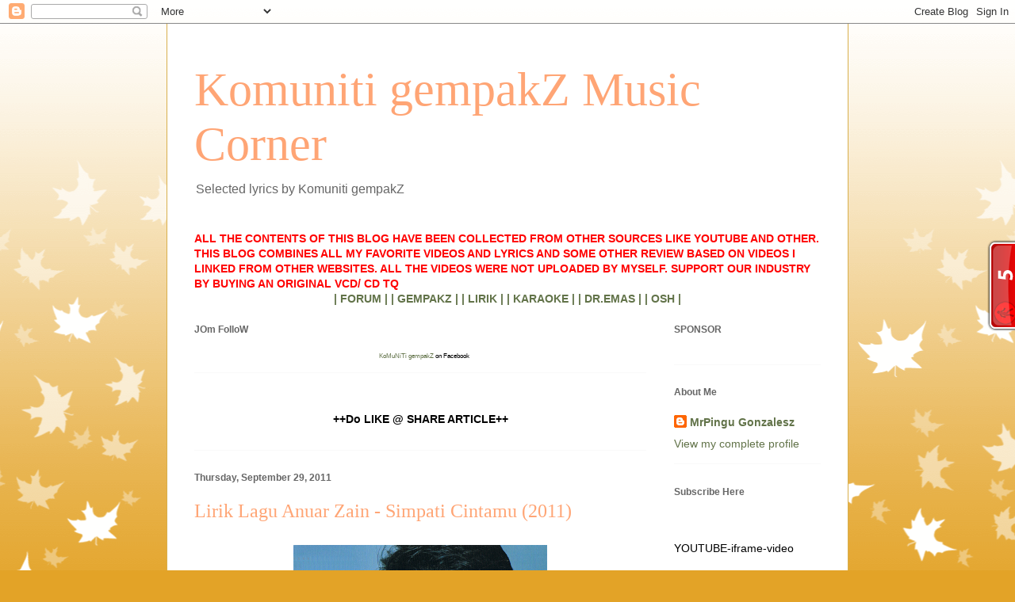

--- FILE ---
content_type: text/html; charset=UTF-8
request_url: http://musicorner.gempakz.org/2011/09/lirik-lagu-anuar-zain-simpati-cintamu.html
body_size: 20378
content:
<!DOCTYPE html>
<html class='v2' dir='ltr' lang='en' xmlns='http://www.w3.org/1999/xhtml' xmlns:b='http://www.google.com/2005/gml/b' xmlns:data='http://www.google.com/2005/gml/data' xmlns:expr='http://www.google.com/2005/gml/expr'>
<head>
<link href='https://www.blogger.com/static/v1/widgets/335934321-css_bundle_v2.css' rel='stylesheet' type='text/css'/>
<meta content='width=1100' name='viewport'/>
<meta content='text/html; charset=UTF-8' http-equiv='Content-Type'/>
<meta content='blogger' name='generator'/>
<link href='http://musicorner.gempakz.org/favicon.ico' rel='icon' type='image/x-icon'/>
<link href='http://musicorner.gempakz.org/2011/09/lirik-lagu-anuar-zain-simpati-cintamu.html' rel='canonical'/>
<link rel="alternate" type="application/atom+xml" title="Komuniti gempakZ Music Corner - Atom" href="http://musicorner.gempakz.org/feeds/posts/default" />
<link rel="alternate" type="application/rss+xml" title="Komuniti gempakZ Music Corner - RSS" href="http://musicorner.gempakz.org/feeds/posts/default?alt=rss" />
<link rel="service.post" type="application/atom+xml" title="Komuniti gempakZ Music Corner - Atom" href="https://www.blogger.com/feeds/4350439615744736624/posts/default" />

<link rel="alternate" type="application/atom+xml" title="Komuniti gempakZ Music Corner - Atom" href="http://musicorner.gempakz.org/feeds/8215991922673152447/comments/default" />
<!--Can't find substitution for tag [blog.ieCssRetrofitLinks]-->
<link href='https://blogger.googleusercontent.com/img/b/R29vZ2xl/AVvXsEhcbwOEKWIXiQOtyB5ELtrzr1oorrNFLuT27lHtho-WxiOwwFDjodpTLy1jS6b_Z6XMpmVe5cXJWn9aBe3Vkq6uLF1NuA0LKfgnT3lLNsEuO2Qv3Tr1Bha-AaQc9n-lc26cOo0sVyFHB-WP/s1600/Anuar+Zain.jpg' rel='image_src'/>
<meta content='http://musicorner.gempakz.org/2011/09/lirik-lagu-anuar-zain-simpati-cintamu.html' property='og:url'/>
<meta content='Lirik Lagu Anuar Zain - Simpati Cintamu (2011)' property='og:title'/>
<meta content='lirik lagu, lirik lagu popular, artis malaysia, lagu melayu, lirik lagu malaysia, lirik lagu indonesia, penyanyi wanita malaysia, lagu terbaik popular' property='og:description'/>
<meta content='https://blogger.googleusercontent.com/img/b/R29vZ2xl/AVvXsEhcbwOEKWIXiQOtyB5ELtrzr1oorrNFLuT27lHtho-WxiOwwFDjodpTLy1jS6b_Z6XMpmVe5cXJWn9aBe3Vkq6uLF1NuA0LKfgnT3lLNsEuO2Qv3Tr1Bha-AaQc9n-lc26cOo0sVyFHB-WP/w1200-h630-p-k-no-nu/Anuar+Zain.jpg' property='og:image'/>
<title>Komuniti gempakZ Music Corner: Lirik Lagu Anuar Zain - Simpati Cintamu (2011)</title>
<style id='page-skin-1' type='text/css'><!--
/*
-----------------------------------------------
Blogger Template Style
Name:     Ethereal
Designer: Jason Morrow
URL:      jasonmorrow.etsy.com
----------------------------------------------- */
/* Variable definitions
====================
<Variable name="keycolor" description="Main Color" type="color" default="#000000"/>
<Group description="Body Text" selector="body">
<Variable name="body.font" description="Font" type="font"
default="normal normal 13px Arial, Tahoma, Helvetica, FreeSans, sans-serif"/>
<Variable name="body.text.color" description="Text Color" type="color" default="#666666"/>
</Group>
<Group description="Background" selector=".body-fauxcolumns-outer">
<Variable name="body.background.color" description="Outer Background" type="color" default="#fb5e53"/>
<Variable name="content.background.color" description="Main Background" type="color" default="#ffffff"/>
<Variable name="body.border.color" description="Border Color" type="color" default="#fb5e53"/>
</Group>
<Group description="Links" selector=".main-inner">
<Variable name="link.color" description="Link Color" type="color" default="#2198a6"/>
<Variable name="link.visited.color" description="Visited Color" type="color" default="#4d469c"/>
<Variable name="link.hover.color" description="Hover Color" type="color" default="#627349"/>
</Group>
<Group description="Blog Title" selector=".header h1">
<Variable name="header.font" description="Font" type="font"
default="normal normal 60px Times, 'Times New Roman', FreeSerif, serif"/>
<Variable name="header.text.color" description="Text Color" type="color" default="#ff8b8b"/>
</Group>
<Group description="Blog Description" selector=".header .description">
<Variable name="description.text.color" description="Description Color" type="color"
default="#666666"/>
</Group>
<Group description="Tabs Text" selector=".tabs-inner .widget li a">
<Variable name="tabs.font" description="Font" type="font"
default="normal normal 12px Arial, Tahoma, Helvetica, FreeSans, sans-serif"/>
<Variable name="tabs.selected.text.color" description="Selected Color" type="color" default="#ffffff"/>
<Variable name="tabs.text.color" description="Text Color" type="color" default="#000000"/>
</Group>
<Group description="Tabs Background" selector=".tabs-outer .PageList">
<Variable name="tabs.selected.background.color" description="Selected Color" type="color" default="#ffa183"/>
<Variable name="tabs.background.color" description="Background Color" type="color" default="#ffdfc7"/>
<Variable name="tabs.border.bevel.color" description="Bevel Color" type="color" default="#fb5e53"/>
</Group>
<Group description="Post Title" selector="h3.post-title, h4, h3.post-title a">
<Variable name="post.title.font" description="Font" type="font"
default="normal normal 24px Times, Times New Roman, serif"/>
<Variable name="post.title.text.color" description="Text Color" type="color" default="#2198a6"/>
</Group>
<Group description="Gadget Title" selector="h2">
<Variable name="widget.title.font" description="Title Font" type="font"
default="normal bold 12px Arial, Tahoma, Helvetica, FreeSans, sans-serif"/>
<Variable name="widget.title.text.color" description="Text Color" type="color" default="#000000"/>
<Variable name="widget.title.border.bevel.color" description="Bevel Color" type="color" default="#dbdbdb"/>
</Group>
<Group description="Accents" selector=".main-inner .widget">
<Variable name="widget.alternate.text.color" description="Alternate Color" type="color" default="#cccccc"/>
<Variable name="widget.border.bevel.color" description="Bevel Color" type="color" default="#dbdbdb"/>
</Group>
<Variable name="body.background" description="Body Background" type="background"
color="#e3a327" default="$(color) none repeat-x scroll top left"/>
<Variable name="body.background.gradient" description="Body Gradient Cap" type="url"
default="none"/>
<Variable name="body.background.imageBorder" description="Body Image Border" type="url"
default="none"/>
<Variable name="body.background.imageBorder.position.left" description="Body Image Border Left" type="length"
default="0" min="0" max="400px"/>
<Variable name="body.background.imageBorder.position.right" description="Body Image Border Right" type="length"
default="0" min="0" max="400px"/>
<Variable name="header.background.gradient" description="Header Background Gradient" type="url" default="none"/>
<Variable name="content.background.gradient" description="Content Gradient" type="url" default="none"/>
<Variable name="link.decoration" description="Link Decoration" type="string" default="none"/>
<Variable name="link.visited.decoration" description="Link Visited Decoration" type="string" default="none"/>
<Variable name="link.hover.decoration" description="Link Hover Decoration" type="string" default="underline"/>
<Variable name="widget.padding.top" description="Widget Padding Top" type="length" default="15px" min="0" max="100px"/>
<Variable name="date.space" description="Date Space" type="length" default="15px" min="0" max="100px"/>
<Variable name="post.first.padding.top" description="First Post Padding Top" type="length" default="0" min="0" max="100px"/>
<Variable name="mobile.background.overlay" description="Mobile Background Overlay" type="string" default=""/>
<Variable name="mobile.background.size" description="Mobile Background Size" type="string" default="auto"/>
<Variable name="startSide" description="Side where text starts in blog language" type="automatic" default="left"/>
<Variable name="endSide" description="Side where text ends in blog language" type="automatic" default="right"/>
*/
/* Content
----------------------------------------------- */
body {
font: normal normal 14px Verdana, Geneva, sans-serif;
color: #000000;
background: #e3a327 none repeat-x scroll top left;
}
html body .content-outer {
min-width: 0;
max-width: 100%;
width: 100%;
}
a:link {
text-decoration: none;
color: #627349;
}
a:visited {
text-decoration: none;
color: #4d469c;
}
a:hover {
text-decoration: underline;
color: #3778cd;
}
.main-inner {
padding-top: 15px;
}
.body-fauxcolumn-outer {
background: transparent url(//themes.googleusercontent.com/image?id=0BwVBOzw_-hbMNzE5NTg3YzUtMGU0Mi00OWQ3LTg2NjUtODk1OGVlMjg1YjZj) repeat-x scroll top center;
}
.content-fauxcolumns .fauxcolumn-inner {
background: #ffffff none repeat-x scroll top left;
border-left: 1px solid #d8af4c;
border-right: 1px solid #d8af4c;
}
/* Flexible Background
----------------------------------------------- */
.content-fauxcolumn-outer .fauxborder-left {
width: 100%;
padding-left: 0;
margin-left: -0;
background-color: transparent;
background-image: none;
background-repeat: no-repeat;
background-position: left top;
}
.content-fauxcolumn-outer .fauxborder-right {
margin-right: -0;
width: 0;
background-color: transparent;
background-image: none;
background-repeat: no-repeat;
background-position: right top;
}
/* Columns
----------------------------------------------- */
.content-inner {
padding: 0;
}
/* Header
----------------------------------------------- */
.header-inner {
padding: 27px 0 3px;
}
.header-inner .section {
margin: 0 35px;
}
.Header h1 {
font: normal normal 60px Times, 'Times New Roman', FreeSerif, serif;
color: #ffa575;
}
.Header h1 a {
color: #ffa575;
}
.Header .description {
font-size: 115%;
color: #666666;
}
.header-inner .Header .titlewrapper,
.header-inner .Header .descriptionwrapper {
padding-left: 0;
padding-right: 0;
margin-bottom: 0;
}
/* Tabs
----------------------------------------------- */
.tabs-outer {
position: relative;
background: transparent;
}
.tabs-cap-top, .tabs-cap-bottom {
position: absolute;
width: 100%;
}
.tabs-cap-bottom {
bottom: 0;
}
.tabs-inner {
padding: 0;
}
.tabs-inner .section {
margin: 0 35px;
}
*+html body .tabs-inner .widget li {
padding: 1px;
}
.PageList {
border-bottom: 1px solid #eddc83;
}
.tabs-inner .widget li.selected a,
.tabs-inner .widget li a:hover {
position: relative;
-moz-border-radius-topleft: 5px;
-moz-border-radius-topright: 5px;
-webkit-border-top-left-radius: 5px;
-webkit-border-top-right-radius: 5px;
-goog-ms-border-top-left-radius: 5px;
-goog-ms-border-top-right-radius: 5px;
border-top-left-radius: 5px;
border-top-right-radius: 5px;
background: #eddc83 none ;
color: #627349;
}
.tabs-inner .widget li a {
display: inline-block;
margin: 0;
margin-right: 1px;
padding: .65em 1.5em;
font: normal normal 12px Arial, Tahoma, Helvetica, FreeSans, sans-serif;
color: #627349;
background-color: #fff5b7;
-moz-border-radius-topleft: 5px;
-moz-border-radius-topright: 5px;
-webkit-border-top-left-radius: 5px;
-webkit-border-top-right-radius: 5px;
-goog-ms-border-top-left-radius: 5px;
-goog-ms-border-top-right-radius: 5px;
border-top-left-radius: 5px;
border-top-right-radius: 5px;
}
/* Headings
----------------------------------------------- */
h2 {
font: normal bold 12px Verdana, Geneva, sans-serif;
color: #666666;
}
/* Widgets
----------------------------------------------- */
.main-inner .column-left-inner {
padding: 0 0 0 20px;
}
.main-inner .column-left-inner .section {
margin-right: 0;
}
.main-inner .column-right-inner {
padding: 0 20px 0 0;
}
.main-inner .column-right-inner .section {
margin-left: 0;
}
.main-inner .section {
padding: 0;
}
.main-inner .widget {
padding: 0 0 15px;
margin: 20px 0;
border-bottom: 1px solid #f9f9f9;
}
.main-inner .widget h2 {
margin: 0;
padding: .6em 0 .5em;
}
.footer-inner .widget h2 {
padding: 0 0 .4em;
}
.main-inner .widget h2 + div, .footer-inner .widget h2 + div {
padding-top: 15px;
}
.main-inner .widget .widget-content {
margin: 0;
padding: 15px 0 0;
}
.main-inner .widget ul, .main-inner .widget #ArchiveList ul.flat {
margin: -15px -15px -15px;
padding: 0;
list-style: none;
}
.main-inner .sidebar .widget h2 {
border-bottom: 1px solid transparent;
}
.main-inner .widget #ArchiveList {
margin: -15px 0 0;
}
.main-inner .widget ul li, .main-inner .widget #ArchiveList ul.flat li {
padding: .5em 15px;
text-indent: 0;
}
.main-inner .widget #ArchiveList ul li {
padding-top: .25em;
padding-bottom: .25em;
}
.main-inner .widget ul li:first-child, .main-inner .widget #ArchiveList ul.flat li:first-child {
border-top: none;
}
.main-inner .widget ul li:last-child, .main-inner .widget #ArchiveList ul.flat li:last-child {
border-bottom: none;
}
.main-inner .widget .post-body ul {
padding: 0 2.5em;
margin: .5em 0;
list-style: disc;
}
.main-inner .widget .post-body ul li {
padding: 0.25em 0;
margin-bottom: .25em;
color: #000000;
border: none;
}
.footer-inner .widget ul {
padding: 0;
list-style: none;
}
.widget .zippy {
color: #666666;
}
/* Posts
----------------------------------------------- */
.main.section {
margin: 0 20px;
}
body .main-inner .Blog {
padding: 0;
background-color: transparent;
border: none;
}
.main-inner .widget h2.date-header {
border-bottom: 1px solid transparent;
}
.date-outer {
position: relative;
margin: 15px 0 20px;
}
.date-outer:first-child {
margin-top: 0;
}
.date-posts {
clear: both;
}
.post-outer, .inline-ad {
border-bottom: 1px solid #f9f9f9;
padding: 30px 0;
}
.post-outer {
padding-bottom: 10px;
}
.post-outer:first-child {
padding-top: 0;
border-top: none;
}
.post-outer:last-child, .inline-ad:last-child {
border-bottom: none;
}
.post-body img {
padding: 8px;
}
h3.post-title, h4 {
font: normal normal 24px Times, Times New Roman, serif;
color: #ffa575;
}
h3.post-title a {
font: normal normal 24px Times, Times New Roman, serif;
color: #ffa575;
text-decoration: none;
}
h3.post-title a:hover {
color: #3778cd;
text-decoration: underline;
}
.post-header {
margin: 0 0 1.5em;
}
.post-body {
line-height: 1.4;
}
.post-footer {
margin: 1.5em 0 0;
}
#blog-pager {
padding: 15px;
}
.blog-feeds, .post-feeds {
margin: 1em 0;
text-align: center;
}
.post-outer .comments {
margin-top: 2em;
}
/* Comments
----------------------------------------------- */
.comments .comments-content .icon.blog-author {
background-repeat: no-repeat;
background-image: url([data-uri]);
}
.comments .comments-content .loadmore a {
background: #ffffff none repeat-x scroll top left;
}
.comments .comments-content .loadmore a {
border-top: 1px solid transparent;
border-bottom: 1px solid transparent;
}
.comments .comment-thread.inline-thread {
background: #ffffff none repeat-x scroll top left;
}
.comments .continue {
border-top: 2px solid transparent;
}
/* Footer
----------------------------------------------- */
.footer-inner {
padding: 30px 0;
overflow: hidden;
}
/* Mobile
----------------------------------------------- */
body.mobile  {
background-size: auto
}
.mobile .body-fauxcolumn-outer {
background: ;
}
.mobile .content-fauxcolumns .fauxcolumn-inner {
opacity: 0.75;
}
.mobile .content-fauxcolumn-outer .fauxborder-right {
margin-right: 0;
}
.mobile-link-button {
background-color: #eddc83;
}
.mobile-link-button a:link, .mobile-link-button a:visited {
color: #627349;
}
.mobile-index-contents {
color: #444444;
}
.mobile .body-fauxcolumn-outer {
background-size: 100% auto;
}
.mobile .mobile-date-outer {
border-bottom: transparent;
}
.mobile .PageList {
border-bottom: none;
}
.mobile .tabs-inner .section {
margin: 0;
}
.mobile .tabs-inner .PageList .widget-content {
background: #eddc83 none;
color: #627349;
}
.mobile .tabs-inner .PageList .widget-content .pagelist-arrow {
border-left: 1px solid #627349;
}
.mobile .footer-inner {
overflow: visible;
}
body.mobile .AdSense {
margin: 0 -10px;
}

--></style>
<style id='template-skin-1' type='text/css'><!--
body {
min-width: 860px;
}
.content-outer, .content-fauxcolumn-outer, .region-inner {
min-width: 860px;
max-width: 860px;
_width: 860px;
}
.main-inner .columns {
padding-left: 0px;
padding-right: 220px;
}
.main-inner .fauxcolumn-center-outer {
left: 0px;
right: 220px;
/* IE6 does not respect left and right together */
_width: expression(this.parentNode.offsetWidth -
parseInt("0px") -
parseInt("220px") + 'px');
}
.main-inner .fauxcolumn-left-outer {
width: 0px;
}
.main-inner .fauxcolumn-right-outer {
width: 220px;
}
.main-inner .column-left-outer {
width: 0px;
right: 100%;
margin-left: -0px;
}
.main-inner .column-right-outer {
width: 220px;
margin-right: -220px;
}
#layout {
min-width: 0;
}
#layout .content-outer {
min-width: 0;
width: 800px;
}
#layout .region-inner {
min-width: 0;
width: auto;
}
body#layout div.add_widget {
padding: 8px;
}
body#layout div.add_widget a {
margin-left: 32px;
}
--></style>
<script async='async' src='https://pagead2.googlesyndication.com/pagead/js/adsbygoogle.js'></script>
<script>
     (adsbygoogle = window.adsbygoogle || []).push({
          google_ad_client: "ca-pub-6060291126846376",
          enable_page_level_ads: true
     });
</script>
<style>
#related-posts{
    float:center;
    text-transform:none;
    height:100%;
    padding-top:20px;
    padding-left:5px;
    font-size:15px;
    border-top:1px solid #ddd;
    margin-top:25px
}
#related-posts h2{
    font-size:25px;
    text-transform:none;
    letter-spacing:0em;
    color:#555;
    font-family:Georgia,sans-serif;
    margin-bottom:.7em;
    margin-top:0em;
    padding-top:0em
}
#related-posts a{
    font-family:Georgia,serif;
    text-align:center;
    border-right:1px dotted #DDD;
    color:#2361A1;
    padding:10px 10px 0 10px!important;
    min-height:250px
}
#related-posts a:hover{
    background-color:#E5E5E5
}
</style>
<script type='text/javascript'>
/*<![CDATA[*/
var post_thumbnail_width = 120;
var post_thumbnail_height = 100;
var max_related_entries = 6;

function escapeRegExp(string){return string.replace(/[.*+?^${}()|[\]\\]/g,"\\$&")}function replaceAll(str,term,replacement){return str.replace(new RegExp(escapeRegExp(term),"g"),replacement)}function display_related_posts(json_feed){for(var defaultnoimage="https://i.ibb.co/yS6JvBh/no-image.jpg",post_titles=new Array,title_num=0,post_urls=new Array,post_thumbnail_url=new Array,relatedpoststitle=(window.location.href,"You might also like:"),border_color="#DDDDDD",i=0;i<json_feed.feed.entry.length;i++){var feed_entry=json_feed.feed.entry[i];post_titles[title_num]=feed_entry.title.$t;try{post_thumbnail_url[title_num]=feed_entry.media$thumbnail.url}catch(error){s=feed_entry.content.$t,a=s.indexOf("<img"),b=s.indexOf('src="',a),c=s.indexOf('"',b+5),d=s.substr(b+5,c-b-5),-1!=a&&-1!=b&&-1!=c&&""!=d?post_thumbnail_url[title_num]=d:"undefined"!=typeof defaultnoimage?post_thumbnail_url[title_num]=defaultnoimage:post_thumbnail_url[title_num]="https://i.ibb.co/yS6JvBh/no-image.jpg"}for(var k=0;k<feed_entry.link.length;k++)"alternate"==feed_entry.link[k].rel&&(post_urls[title_num]=feed_entry.link[k].href,title_num++)}var random_entry=Math.floor((post_titles.length-1)*Math.random()),iteration=0;if(post_titles.length>0){var rp_heading=document.createElement("h2"),textnode=document.createTextNode(relatedpoststitle);rp_heading.appendChild(textnode),document.getElementById("related-posts").appendChild(rp_heading);var rp_container=document.createElement("div");rp_container.setAttribute("style","clear: both;"),rp_container.setAttribute("id","rp-container"),document.getElementById("related-posts").appendChild(rp_container)}for(;iteration<post_titles.length&&20>iteration&&max_related_entries>iteration;)if(post_urls[random_entry]!=currentURL){var rp_anchor=document.createElement("a");0!=iteration?rp_anchor.setAttribute("style","text-decoration:none;padding:10px;float:left;border-left: none "+border_color+";"):rp_anchor.setAttribute("style","text-decoration:none;padding:10px;float:left;"),rp_anchor.setAttribute("id","rp-anchor-"+iteration),rp_anchor.setAttribute("href",post_urls[random_entry]),document.getElementById("rp-container").appendChild(rp_anchor);var rp_img=document.createElement("img");rp_img.setAttribute("style","width:"+post_thumbnail_width+"px;height:"+post_thumbnail_height+"px; border:1px solid #CCCCCC;"),rp_img.setAttribute("id","rp-img-"+iteration);var pin=String(post_thumbnail_url[random_entry].match(/\/s72-c\//));post_thumbnail_url[random_entry]=replaceAll(post_thumbnail_url[random_entry],pin,"/w"+post_thumbnail_width+"-h"+post_thumbnail_height+"-p/"),rp_img.setAttribute("src",post_thumbnail_url[random_entry]),rp_img.setAttribute("alt","Matched post excerpt thumbnail in the post footer."),document.getElementById("rp-anchor-"+iteration).appendChild(rp_img);var rp_para=document.createElement("div");rp_para.setAttribute("style","width:"+post_thumbnail_width+"px; height:"+post_thumbnail_height+"px;border: 0pt none ; margin: auto; padding-top: 18px; line-height:1.6;"),rp_para.setAttribute("id","rp-para-"+iteration);var textnode=document.createTextNode(post_titles[random_entry]);rp_para.appendChild(textnode),document.getElementById("rp-anchor-"+iteration).appendChild(rp_para),iteration++,random_entry<post_titles.length-1?random_entry++:random_entry=0}else iteration++,random_entry<post_titles.length-1?random_entry++:random_entry=0;post_urls.splice(0,post_urls.length),post_thumbnail_url.splice(0,post_thumbnail_url.length),post_titles.splice(0,post_titles.length)}
/*]]>*/
</script>
<link href='https://www.blogger.com/dyn-css/authorization.css?targetBlogID=4350439615744736624&amp;zx=f0a334b2-70ae-4777-b763-2c42995bdb11' media='none' onload='if(media!=&#39;all&#39;)media=&#39;all&#39;' rel='stylesheet'/><noscript><link href='https://www.blogger.com/dyn-css/authorization.css?targetBlogID=4350439615744736624&amp;zx=f0a334b2-70ae-4777-b763-2c42995bdb11' rel='stylesheet'/></noscript>
<meta name='google-adsense-platform-account' content='ca-host-pub-1556223355139109'/>
<meta name='google-adsense-platform-domain' content='blogspot.com'/>

<!-- data-ad-client=ca-pub-1025537148731166 -->

</head>
<body class='loading'>
<div class='navbar section' id='navbar' name='Navbar'><div class='widget Navbar' data-version='1' id='Navbar1'><script type="text/javascript">
    function setAttributeOnload(object, attribute, val) {
      if(window.addEventListener) {
        window.addEventListener('load',
          function(){ object[attribute] = val; }, false);
      } else {
        window.attachEvent('onload', function(){ object[attribute] = val; });
      }
    }
  </script>
<div id="navbar-iframe-container"></div>
<script type="text/javascript" src="https://apis.google.com/js/platform.js"></script>
<script type="text/javascript">
      gapi.load("gapi.iframes:gapi.iframes.style.bubble", function() {
        if (gapi.iframes && gapi.iframes.getContext) {
          gapi.iframes.getContext().openChild({
              url: 'https://www.blogger.com/navbar/4350439615744736624?po\x3d8215991922673152447\x26origin\x3dhttp://musicorner.gempakz.org',
              where: document.getElementById("navbar-iframe-container"),
              id: "navbar-iframe"
          });
        }
      });
    </script><script type="text/javascript">
(function() {
var script = document.createElement('script');
script.type = 'text/javascript';
script.src = '//pagead2.googlesyndication.com/pagead/js/google_top_exp.js';
var head = document.getElementsByTagName('head')[0];
if (head) {
head.appendChild(script);
}})();
</script>
</div></div>
<div class='body-fauxcolumns'>
<div class='fauxcolumn-outer body-fauxcolumn-outer'>
<div class='cap-top'>
<div class='cap-left'></div>
<div class='cap-right'></div>
</div>
<div class='fauxborder-left'>
<div class='fauxborder-right'></div>
<div class='fauxcolumn-inner'>
</div>
</div>
<div class='cap-bottom'>
<div class='cap-left'></div>
<div class='cap-right'></div>
</div>
</div>
</div>
<div class='content'>
<div class='content-fauxcolumns'>
<div class='fauxcolumn-outer content-fauxcolumn-outer'>
<div class='cap-top'>
<div class='cap-left'></div>
<div class='cap-right'></div>
</div>
<div class='fauxborder-left'>
<div class='fauxborder-right'></div>
<div class='fauxcolumn-inner'>
</div>
</div>
<div class='cap-bottom'>
<div class='cap-left'></div>
<div class='cap-right'></div>
</div>
</div>
</div>
<div class='content-outer'>
<div class='content-cap-top cap-top'>
<div class='cap-left'></div>
<div class='cap-right'></div>
</div>
<div class='fauxborder-left content-fauxborder-left'>
<div class='fauxborder-right content-fauxborder-right'></div>
<div class='content-inner'>
<header>
<div class='header-outer'>
<div class='header-cap-top cap-top'>
<div class='cap-left'></div>
<div class='cap-right'></div>
</div>
<div class='fauxborder-left header-fauxborder-left'>
<div class='fauxborder-right header-fauxborder-right'></div>
<div class='region-inner header-inner'>
<div class='header section' id='header' name='Header'><div class='widget Header' data-version='1' id='Header1'>
<div id='header-inner'>
<div class='titlewrapper'>
<h1 class='title'>
<a href='http://musicorner.gempakz.org/'>
Komuniti gempakZ Music Corner
</a>
</h1>
</div>
<div class='descriptionwrapper'>
<p class='description'><span>Selected lyrics by Komuniti gempakZ</span></p>
</div>
</div>
</div></div>
</div>
</div>
<div class='header-cap-bottom cap-bottom'>
<div class='cap-left'></div>
<div class='cap-right'></div>
</div>
</div>
</header>
<div class='tabs-outer'>
<div class='tabs-cap-top cap-top'>
<div class='cap-left'></div>
<div class='cap-right'></div>
</div>
<div class='fauxborder-left tabs-fauxborder-left'>
<div class='fauxborder-right tabs-fauxborder-right'></div>
<div class='region-inner tabs-inner'>
<div class='tabs no-items section' id='crosscol' name='Cross-Column'></div>
<div class='tabs section' id='crosscol-overflow' name='Cross-Column 2'><div class='widget HTML' data-version='1' id='HTML7'>
<h2 class='title'>DECLARATION</h2>
<div class='widget-content'>
<center><!-- Zone Tag : Komuniti gempakZ Desktop Banner1-->
<script type="text/javascript">
new innity_adZone("67e103b0761e60683e83c559be18d40c", "6799", {"origin": "MY","width": "728", "height": "90"}); 
</script></center>
</div>
<div class='clear'></div>
</div><div class='widget HTML' data-version='1' id='HTML4'>
<div class='widget-content'>
<justify style="color: rgb(255, 0, 0);"><span style="font-weight: bold;">ALL THE CONTENTS OF THIS BLOG HAVE BEEN COLLECTED FROM OTHER SOURCES LIKE YOUTUBE AND OTHER. THIS BLOG COMBINES ALL MY FAVORITE VIDEOS AND LYRICS AND SOME OTHER REVIEW BASED ON VIDEOS I LINKED FROM OTHER WEBSITES. ALL THE VIDEOS WERE NOT UPLOADED BY MYSELF.

SUPPORT OUR INDUSTRY BY BUYING AN ORIGINAL VCD/ CD

TQ

</span></justify>

<center>
<b>
<a href="http://gempakz.org">| FORUM |</a>
<a href="http://komuniti.gempakz.org">| GEMPAKZ |</a>
<a href="http://musicorner.gempakz.org">| LIRIK |</a>
<a href="http://minusone.gempakz.org">| KARAOKE |</a>
<a href="http://www.doktoremas.com">| DR.EMAS |</a>
<a href="http://osh.gempakz.org">| OSH |</a>
</b></center>
</div>
<div class='clear'></div>
</div></div>
</div>
</div>
<div class='tabs-cap-bottom cap-bottom'>
<div class='cap-left'></div>
<div class='cap-right'></div>
</div>
</div>
<div class='main-outer'>
<div class='main-cap-top cap-top'>
<div class='cap-left'></div>
<div class='cap-right'></div>
</div>
<div class='fauxborder-left main-fauxborder-left'>
<div class='fauxborder-right main-fauxborder-right'></div>
<div class='region-inner main-inner'>
<div class='columns fauxcolumns'>
<div class='fauxcolumn-outer fauxcolumn-center-outer'>
<div class='cap-top'>
<div class='cap-left'></div>
<div class='cap-right'></div>
</div>
<div class='fauxborder-left'>
<div class='fauxborder-right'></div>
<div class='fauxcolumn-inner'>
</div>
</div>
<div class='cap-bottom'>
<div class='cap-left'></div>
<div class='cap-right'></div>
</div>
</div>
<div class='fauxcolumn-outer fauxcolumn-left-outer'>
<div class='cap-top'>
<div class='cap-left'></div>
<div class='cap-right'></div>
</div>
<div class='fauxborder-left'>
<div class='fauxborder-right'></div>
<div class='fauxcolumn-inner'>
</div>
</div>
<div class='cap-bottom'>
<div class='cap-left'></div>
<div class='cap-right'></div>
</div>
</div>
<div class='fauxcolumn-outer fauxcolumn-right-outer'>
<div class='cap-top'>
<div class='cap-left'></div>
<div class='cap-right'></div>
</div>
<div class='fauxborder-left'>
<div class='fauxborder-right'></div>
<div class='fauxcolumn-inner'>
</div>
</div>
<div class='cap-bottom'>
<div class='cap-left'></div>
<div class='cap-right'></div>
</div>
</div>
<!-- corrects IE6 width calculation -->
<div class='columns-inner'>
<div class='column-center-outer'>
<div class='column-center-inner'>
<div class='main section' id='main' name='Main'><div class='widget HTML' data-version='1' id='HTML5'>
<h2 class='title'>JOm FolloW</h2>
<div class='widget-content'>
<center><script type="text/javascript" src="http://static.ak.connect.facebook.com/js/api_lib/v0.4/FeatureLoader.js.php/ms_MY"></script><script type="text/javascript">FB.init("a9d92ba216c544f61a752bf756df9a10");</script><fb:fan profile_id="236057737668" stream="0" connections="9" logobar="1" width="350"></fb:fan><div style="font-size:8px; padding-left:10px"><a href="http://www.facebook.com/pages/KoMuNiTi-gempakZ/236057737668">KoMuNiTi gempakZ</a> on Facebook</div>

</center>
</div>
<div class='clear'></div>
</div><div class='widget HTML' data-version='1' id='HTML8'>
<div class='widget-content'>
<center><p><b> ++Do LIKE @ SHARE ARTICLE++</b></p>

<script type="text/javascript" src="https://platform-api.sharethis.com/js/sharethis.js#property=5f8293e84107e900123a3cdc&product=inline-share-buttons" async="async"></script>
			<div class="sharethis-inline-share-buttons"></div><p></p>
			
<script type="text/javascript">var switchTo5x=true;</script>
<script type="text/javascript" src="http://w.sharethis.com/button/buttons.js"></script>
<script type="text/javascript">stLight.options({publisher: "ur-85f8b49d-469e-50b2-6bea-58c9bba266b"}); </script>
<span class='st_digg_hcount' displaytext='Digg'></span>
<span class='st_linkedin_hcount' displaytext='LinkedIn'></span>
<span class='st_sharethis_hcount' displaytext='ShareThis'></span>
<p></p></center>
</div>
<div class='clear'></div>
</div><div class='widget Blog' data-version='1' id='Blog1'>
<div class='blog-posts hfeed'>

          <div class="date-outer">
        
<h2 class='date-header'><span>Thursday, September 29, 2011</span></h2>

          <div class="date-posts">
        
<div class='post-outer'>
<div class='post hentry uncustomized-post-template' itemprop='blogPost' itemscope='itemscope' itemtype='http://schema.org/BlogPosting'>
<meta content='https://blogger.googleusercontent.com/img/b/R29vZ2xl/AVvXsEhcbwOEKWIXiQOtyB5ELtrzr1oorrNFLuT27lHtho-WxiOwwFDjodpTLy1jS6b_Z6XMpmVe5cXJWn9aBe3Vkq6uLF1NuA0LKfgnT3lLNsEuO2Qv3Tr1Bha-AaQc9n-lc26cOo0sVyFHB-WP/s1600/Anuar+Zain.jpg' itemprop='image_url'/>
<meta content='4350439615744736624' itemprop='blogId'/>
<meta content='8215991922673152447' itemprop='postId'/>
<a name='8215991922673152447'></a>
<h3 class='post-title entry-title' itemprop='name'>
Lirik Lagu Anuar Zain - Simpati Cintamu (2011)
</h3>
<div class='post-header'>
<div class='post-header-line-1'></div>
</div>
<div class='post-body entry-content' id='post-body-8215991922673152447' itemprop='description articleBody'>
<div class="separator" style="clear: both; text-align: center;">
</div>
<div class="separator" style="clear: both; text-align: center;">
<a href="https://blogger.googleusercontent.com/img/b/R29vZ2xl/AVvXsEhcbwOEKWIXiQOtyB5ELtrzr1oorrNFLuT27lHtho-WxiOwwFDjodpTLy1jS6b_Z6XMpmVe5cXJWn9aBe3Vkq6uLF1NuA0LKfgnT3lLNsEuO2Qv3Tr1Bha-AaQc9n-lc26cOo0sVyFHB-WP/s1600/Anuar+Zain.jpg" style="margin-left: 1em; margin-right: 1em;"><img border="0" height="320" src="https://blogger.googleusercontent.com/img/b/R29vZ2xl/AVvXsEhcbwOEKWIXiQOtyB5ELtrzr1oorrNFLuT27lHtho-WxiOwwFDjodpTLy1jS6b_Z6XMpmVe5cXJWn9aBe3Vkq6uLF1NuA0LKfgnT3lLNsEuO2Qv3Tr1Bha-AaQc9n-lc26cOo0sVyFHB-WP/s1600/Anuar+Zain.jpg" width="320" /></a></div>
<br />
<div align="center">
<span face="&quot;verdana&quot; , sans-serif"><b>Dulu kau melangkah pergi.. </b></span><span face="&quot;verdana&quot; , sans-serif"><b>Ku cuma berdiri kaku hampa</b></span></div>
<div align="center">
<span face="&quot;verdana&quot; , sans-serif"><b>Kau didakap mesra si dia .. </b></span><span face="&quot;verdana&quot; , sans-serif"><b>Semuanya pudar tak bermaya</b></span></div>
<div align="center">
<br /></div>
<div align="center">
<span face="&quot;verdana&quot; , sans-serif"><b><span style="color: #674ea7;">Sub bridge:</span></b></span></div>
<div align="center">
<span face="&quot;verdana&quot; , sans-serif"><b>Kau tinggalkanku memujamu</b></span></div>
<div align="center">
<span face="&quot;verdana&quot; , sans-serif"><b>Ibarat suria hilang cahaya</b></span></div>
<div align="center">
<br /></div>
<div align="center">
<span face="&quot;verdana&quot; , sans-serif"><b><span style="color: #674ea7;">Chorus:</span></b></span></div>
<div align="center">
<span face="&quot;verdana&quot; , sans-serif"><b>Dan kau kembali cuba merawat hati</b></span></div>
<div align="center">
<span face="&quot;verdana&quot; , sans-serif"><b>Ku bingung dikau kah atau aku yang kecewa</b></span></div>
<div align="center">
<span face="&quot;verdana&quot; , sans-serif"><b>Meraih simpati</b></span></div>
<div align="center">
<span face="&quot;verdana&quot; , sans-serif"><b>Apa yang mengaburi tafsiranmu</b></span></div>
<div align="center">
<span face="&quot;verdana&quot; , sans-serif"><b>Cintaku atau batas kebebasanmu itu</b></span></div>
<div align="center">
<span face="&quot;verdana&quot; , sans-serif"><b>Takkan ku ulangi&nbsp;</b></span></div>
<div align="center">
<br /></div>
<div align="center">
<span face="&quot;verdana&quot; , sans-serif"><b>Dulu kau melangkah pergi.. Ku cuma berdiri kaku hampa</b></span></div>
<div align="center">
<span face="&quot;verdana&quot; , sans-serif"><b>Kau didakap mesra si dia.. Semuanya pudar tak bermaya</b></span></div>
<div align="center">
<br /></div>
<div align="center">
<span face="&quot;verdana&quot; , sans-serif"><b>Kau tinggalkanku memujamu</b></span></div>
<div align="center">
<span face="&quot;verdana&quot; , sans-serif"><b>Ibarat suria hilang cahaya&nbsp;</b></span></div>
<div align="center">
<br /></div>
<div align="center">
<span face="&quot;verdana&quot; , sans-serif"><b><span style="color: #674ea7;">Chorus:</span></b></span></div>
<div align="center">
<span face="&quot;verdana&quot; , sans-serif"><b>Dan kau kembali cuba merawat hati</b></span></div>
<div align="center">
<span face="&quot;verdana&quot; , sans-serif"><b>Ku bingung dikau kah atau aku yang kecewa</b></span></div>
<div align="center">
<span face="&quot;verdana&quot; , sans-serif"><b>Meraih simpati</b></span></div>
<div align="center">
<span face="&quot;verdana&quot; , sans-serif"><b>Apa yang mengaburi Tafsiranmu</b></span></div>
<div align="center">
<span face="&quot;verdana&quot; , sans-serif"><b>Cintaku atau batas kebebasanmu itu</b></span></div>
<div align="center">
<span face="&quot;verdana&quot; , sans-serif"><b>Takkan Ku ulangi&nbsp;</b></span></div>
<div align="center">
<br /></div>
<div align="center">
<span face="&quot;verdana&quot; , sans-serif"><b>(Dan kau kembali cuba merawat hati)</b></span></div>
<div align="center">
<span face="&quot;verdana&quot; , sans-serif"><b>(Ku bingung dikau kah atau aku yang kecewa)&nbsp;</b></span></div>
<div align="center">
<span face="&quot;verdana&quot; , sans-serif"><b>(Meraih simpati)</b></span></div>
<div align="center">
<span face="&quot;verdana&quot; , sans-serif"><b>Apa yang mengaburi tafsiranmu</b></span></div>
<div align="center">
<span face="&quot;verdana&quot; , sans-serif"><b>Cintaku atau batas kebebasanmu itu</b></span></div>
<div align="center">
<span face="&quot;verdana&quot; , sans-serif"><b>Takkan ku ulangi</b></span></div>
<div align="center">
<br /></div>
<div align="center">
<span face="&quot;verdana&quot; , sans-serif"><b>(Dan kau kembali cuba merawat hati)</b></span></div>
<div align="center">
<span face="&quot;verdana&quot; , sans-serif"><b>(Ku bingung dikau kah) atau aku yang kecewa</b></span></div>
<div align="center">
<span face="&quot;verdana&quot; , sans-serif"><b>(Meraih simpati) simpati..</b></span></div>
<div align="center">
<span face="&quot;verdana&quot; , sans-serif"><b>Apa yang mengaburi tafsiranmu</b></span></div>
<div align="center">
<span face="&quot;verdana&quot; , sans-serif"><b>(Cintaku) atau batas kebebasanmu itu</b></span></div>
<div align="center">
<span face="&quot;verdana&quot; , sans-serif"><b>Takkan ku ulangi&nbsp;</b></span><br />
<br />
<span face="&quot;verdana&quot; , sans-serif"><b><span style="color: blue;">Komposer/Lirik: Hazami&nbsp;</span></b></span></div><div align="center"><span face="&quot;verdana&quot; , sans-serif"><b><span style="color: blue;"><br /></span></b></span></div><div align="center"><span face="&quot;verdana&quot; , sans-serif"><b><div class="separator" style="clear: both; text-align: center;"><iframe allowfullscreen="" class="BLOG_video_class" height="346" src="https://www.youtube.com/embed/pk4r6EKqZhQ" width="420" youtube-src-id="pk4r6EKqZhQ"></iframe></div><br /><span style="color: blue;"><br /></span></b></span></div>
<div style='clear: both;'></div>
</div>
<div class='post-footer'>
<div class='post-footer-line post-footer-line-1'>
<span class='post-author vcard'>
Posted by
<span class='fn' itemprop='author' itemscope='itemscope' itemtype='http://schema.org/Person'>
<meta content='https://www.blogger.com/profile/17869952177817865789' itemprop='url'/>
<a class='g-profile' href='https://www.blogger.com/profile/17869952177817865789' rel='author' title='author profile'>
<span itemprop='name'>MrPingu Gonzalesz</span>
</a>
</span>
</span>
<span class='post-timestamp'>
at
<meta content='http://musicorner.gempakz.org/2011/09/lirik-lagu-anuar-zain-simpati-cintamu.html' itemprop='url'/>
<a class='timestamp-link' href='http://musicorner.gempakz.org/2011/09/lirik-lagu-anuar-zain-simpati-cintamu.html' rel='bookmark' title='permanent link'><abbr class='published' itemprop='datePublished' title='2011-09-29T01:01:00+08:00'>1:01&#8239;AM</abbr></a>
</span>
<span class='post-comment-link'>
</span>
<span class='post-icons'>
<span class='item-action'>
<a href='https://www.blogger.com/email-post/4350439615744736624/8215991922673152447' title='Email Post'>
<img alt='' class='icon-action' height='13' src='https://resources.blogblog.com/img/icon18_email.gif' width='18'/>
</a>
</span>
<span class='item-control blog-admin pid-2104297691'>
<a href='https://www.blogger.com/post-edit.g?blogID=4350439615744736624&postID=8215991922673152447&from=pencil' title='Edit Post'>
<img alt='' class='icon-action' height='18' src='https://resources.blogblog.com/img/icon18_edit_allbkg.gif' width='18'/>
</a>
</span>
</span>
<div class='post-share-buttons goog-inline-block'>
<a class='goog-inline-block share-button sb-email' href='https://www.blogger.com/share-post.g?blogID=4350439615744736624&postID=8215991922673152447&target=email' target='_blank' title='Email This'><span class='share-button-link-text'>Email This</span></a><a class='goog-inline-block share-button sb-blog' href='https://www.blogger.com/share-post.g?blogID=4350439615744736624&postID=8215991922673152447&target=blog' onclick='window.open(this.href, "_blank", "height=270,width=475"); return false;' target='_blank' title='BlogThis!'><span class='share-button-link-text'>BlogThis!</span></a><a class='goog-inline-block share-button sb-twitter' href='https://www.blogger.com/share-post.g?blogID=4350439615744736624&postID=8215991922673152447&target=twitter' target='_blank' title='Share to X'><span class='share-button-link-text'>Share to X</span></a><a class='goog-inline-block share-button sb-facebook' href='https://www.blogger.com/share-post.g?blogID=4350439615744736624&postID=8215991922673152447&target=facebook' onclick='window.open(this.href, "_blank", "height=430,width=640"); return false;' target='_blank' title='Share to Facebook'><span class='share-button-link-text'>Share to Facebook</span></a><a class='goog-inline-block share-button sb-pinterest' href='https://www.blogger.com/share-post.g?blogID=4350439615744736624&postID=8215991922673152447&target=pinterest' target='_blank' title='Share to Pinterest'><span class='share-button-link-text'>Share to Pinterest</span></a>
</div>
</div>
<div class='post-footer-line post-footer-line-2'>
<span class='post-labels'>
Labels:
<a href='http://musicorner.gempakz.org/search/label/Anuar%20Zain' rel='tag'>Anuar Zain</a>
</span>
</div>
<div class='post-footer-line post-footer-line-3'>
<span class='post-location'>
</span>
</div>
</div>
</div>
<div class='comments' id='comments'>
<a name='comments'></a>
<h4>No comments:</h4>
<div id='Blog1_comments-block-wrapper'>
<dl class='avatar-comment-indent' id='comments-block'>
</dl>
</div>
<p class='comment-footer'>
<a href='https://www.blogger.com/comment/fullpage/post/4350439615744736624/8215991922673152447' onclick=''>Post a Comment</a>
</p>
</div>
</div>

        </div></div>
      
</div>
<div class='blog-pager' id='blog-pager'>
<span id='blog-pager-newer-link'>
<a class='blog-pager-newer-link' href='http://musicorner.gempakz.org/2011/09/lirik-lagu-anuar-zain-sempurnakan-aku.html' id='Blog1_blog-pager-newer-link' title='Newer Post'>Newer Post</a>
</span>
<span id='blog-pager-older-link'>
<a class='blog-pager-older-link' href='http://musicorner.gempakz.org/2011/09/lirik-lagu-datuk-siti-nurhaliza-nobody.html' id='Blog1_blog-pager-older-link' title='Older Post'>Older Post</a>
</span>
<a class='home-link' href='http://musicorner.gempakz.org/'>Home</a>
</div>
<div class='clear'></div>
<div class='post-feeds'>
<div class='feed-links'>
Subscribe to:
<a class='feed-link' href='http://musicorner.gempakz.org/feeds/8215991922673152447/comments/default' target='_blank' type='application/atom+xml'>Post Comments (Atom)</a>
</div>
</div>
</div></div>
</div>
</div>
<div class='column-left-outer'>
<div class='column-left-inner'>
<aside>
</aside>
</div>
</div>
<div class='column-right-outer'>
<div class='column-right-inner'>
<aside>
<div class='sidebar section' id='sidebar-right-1'><div class='widget HTML' data-version='1' id='HTML10'>
<h2 class='title'>SPONSOR</h2>
<div class='widget-content'>
<center>
<!-- Zone Tag : Komuniti gempakZ Wide_Skycrapper-->
<script type="text/javascript">
new innity_adZone("67e103b0761e60683e83c559be18d40c", "7022", {"origin": "MY","width": "160", "height": "600"}); 
</script></center>
</div>
<div class='clear'></div>
</div><div class='widget Profile' data-version='1' id='Profile1'>
<h2>About Me</h2>
<div class='widget-content'>
<dl class='profile-datablock'>
<dt class='profile-data'>
<a class='profile-name-link g-profile' href='https://www.blogger.com/profile/17869952177817865789' rel='author' style='background-image: url(//www.blogger.com/img/logo-16.png);'>
MrPingu Gonzalesz
</a>
</dt>
</dl>
<a class='profile-link' href='https://www.blogger.com/profile/17869952177817865789' rel='author'>View my complete profile</a>
<div class='clear'></div>
</div>
</div><div class='widget HTML' data-version='1' id='HTML6'>
<h2 class='title'>Subscribe Here</h2>
<div class='widget-content'>
<center>
<a href="http://feeds.feedburner.com/MrpinguFavouriteLyric" rel="alternate" type="application/rss+xml"><img src="http://www.feedburner.com/fb/images/pub/feed-icon32x32.png" alt="" style="vertical-align:middle;border:0"/></a>&nbsp;<a href="http://feeds.feedburner.com/MrpinguFavouriteLyric" rel="alternate" type="application/rss+xml"></a></center>

<script type="text/javascript">
var omitformtags=["input", "textarea", "select"]
omitformtags=omitformtags.join("|")
function disableselect(e){
if (omitformtags.indexOf(e.target.tagName.toLowerCase())==-1)
return false
}
function reEnable(){
return true
}
if (typeof document.onselectstart!="undefined")
document.onselectstart=new Function ("return false")
else{
document.onmousedown=disableselect
document.onmouseup=reEnable
}
</script>
 
<p>YOUTUBE-iframe-video</p>
</div>
<div class='clear'></div>
</div><div class='widget Stats' data-version='1' id='Stats1'>
<h2>PeLaWaT BLoG</h2>
<div class='widget-content'>
<div id='Stats1_content' style='display: none;'>
<script src='https://www.gstatic.com/charts/loader.js' type='text/javascript'></script>
<span id='Stats1_sparklinespan' style='display:inline-block; width:75px; height:30px'></span>
<span class='counter-wrapper text-counter-wrapper' id='Stats1_totalCount'>
</span>
<div class='clear'></div>
</div>
</div>
</div><div class='widget BlogArchive' data-version='1' id='BlogArchive1'>
<h2>Blog Archive</h2>
<div class='widget-content'>
<div id='ArchiveList'>
<div id='BlogArchive1_ArchiveList'>
<ul class='hierarchy'>
<li class='archivedate collapsed'>
<a class='toggle' href='javascript:void(0)'>
<span class='zippy'>

        &#9658;&#160;
      
</span>
</a>
<a class='post-count-link' href='http://musicorner.gempakz.org/2026/'>
2026
</a>
<span class='post-count' dir='ltr'>(2)</span>
<ul class='hierarchy'>
<li class='archivedate collapsed'>
<a class='toggle' href='javascript:void(0)'>
<span class='zippy'>

        &#9658;&#160;
      
</span>
</a>
<a class='post-count-link' href='http://musicorner.gempakz.org/2026/01/'>
January
</a>
<span class='post-count' dir='ltr'>(2)</span>
</li>
</ul>
</li>
</ul>
<ul class='hierarchy'>
<li class='archivedate collapsed'>
<a class='toggle' href='javascript:void(0)'>
<span class='zippy'>

        &#9658;&#160;
      
</span>
</a>
<a class='post-count-link' href='http://musicorner.gempakz.org/2025/'>
2025
</a>
<span class='post-count' dir='ltr'>(1)</span>
<ul class='hierarchy'>
<li class='archivedate collapsed'>
<a class='toggle' href='javascript:void(0)'>
<span class='zippy'>

        &#9658;&#160;
      
</span>
</a>
<a class='post-count-link' href='http://musicorner.gempakz.org/2025/07/'>
July
</a>
<span class='post-count' dir='ltr'>(1)</span>
</li>
</ul>
</li>
</ul>
<ul class='hierarchy'>
<li class='archivedate collapsed'>
<a class='toggle' href='javascript:void(0)'>
<span class='zippy'>

        &#9658;&#160;
      
</span>
</a>
<a class='post-count-link' href='http://musicorner.gempakz.org/2024/'>
2024
</a>
<span class='post-count' dir='ltr'>(3)</span>
<ul class='hierarchy'>
<li class='archivedate collapsed'>
<a class='toggle' href='javascript:void(0)'>
<span class='zippy'>

        &#9658;&#160;
      
</span>
</a>
<a class='post-count-link' href='http://musicorner.gempakz.org/2024/12/'>
December
</a>
<span class='post-count' dir='ltr'>(1)</span>
</li>
</ul>
<ul class='hierarchy'>
<li class='archivedate collapsed'>
<a class='toggle' href='javascript:void(0)'>
<span class='zippy'>

        &#9658;&#160;
      
</span>
</a>
<a class='post-count-link' href='http://musicorner.gempakz.org/2024/11/'>
November
</a>
<span class='post-count' dir='ltr'>(2)</span>
</li>
</ul>
</li>
</ul>
<ul class='hierarchy'>
<li class='archivedate collapsed'>
<a class='toggle' href='javascript:void(0)'>
<span class='zippy'>

        &#9658;&#160;
      
</span>
</a>
<a class='post-count-link' href='http://musicorner.gempakz.org/2023/'>
2023
</a>
<span class='post-count' dir='ltr'>(5)</span>
<ul class='hierarchy'>
<li class='archivedate collapsed'>
<a class='toggle' href='javascript:void(0)'>
<span class='zippy'>

        &#9658;&#160;
      
</span>
</a>
<a class='post-count-link' href='http://musicorner.gempakz.org/2023/09/'>
September
</a>
<span class='post-count' dir='ltr'>(2)</span>
</li>
</ul>
<ul class='hierarchy'>
<li class='archivedate collapsed'>
<a class='toggle' href='javascript:void(0)'>
<span class='zippy'>

        &#9658;&#160;
      
</span>
</a>
<a class='post-count-link' href='http://musicorner.gempakz.org/2023/01/'>
January
</a>
<span class='post-count' dir='ltr'>(3)</span>
</li>
</ul>
</li>
</ul>
<ul class='hierarchy'>
<li class='archivedate collapsed'>
<a class='toggle' href='javascript:void(0)'>
<span class='zippy'>

        &#9658;&#160;
      
</span>
</a>
<a class='post-count-link' href='http://musicorner.gempakz.org/2022/'>
2022
</a>
<span class='post-count' dir='ltr'>(7)</span>
<ul class='hierarchy'>
<li class='archivedate collapsed'>
<a class='toggle' href='javascript:void(0)'>
<span class='zippy'>

        &#9658;&#160;
      
</span>
</a>
<a class='post-count-link' href='http://musicorner.gempakz.org/2022/12/'>
December
</a>
<span class='post-count' dir='ltr'>(3)</span>
</li>
</ul>
<ul class='hierarchy'>
<li class='archivedate collapsed'>
<a class='toggle' href='javascript:void(0)'>
<span class='zippy'>

        &#9658;&#160;
      
</span>
</a>
<a class='post-count-link' href='http://musicorner.gempakz.org/2022/10/'>
October
</a>
<span class='post-count' dir='ltr'>(3)</span>
</li>
</ul>
<ul class='hierarchy'>
<li class='archivedate collapsed'>
<a class='toggle' href='javascript:void(0)'>
<span class='zippy'>

        &#9658;&#160;
      
</span>
</a>
<a class='post-count-link' href='http://musicorner.gempakz.org/2022/09/'>
September
</a>
<span class='post-count' dir='ltr'>(1)</span>
</li>
</ul>
</li>
</ul>
<ul class='hierarchy'>
<li class='archivedate collapsed'>
<a class='toggle' href='javascript:void(0)'>
<span class='zippy'>

        &#9658;&#160;
      
</span>
</a>
<a class='post-count-link' href='http://musicorner.gempakz.org/2020/'>
2020
</a>
<span class='post-count' dir='ltr'>(3)</span>
<ul class='hierarchy'>
<li class='archivedate collapsed'>
<a class='toggle' href='javascript:void(0)'>
<span class='zippy'>

        &#9658;&#160;
      
</span>
</a>
<a class='post-count-link' href='http://musicorner.gempakz.org/2020/12/'>
December
</a>
<span class='post-count' dir='ltr'>(1)</span>
</li>
</ul>
<ul class='hierarchy'>
<li class='archivedate collapsed'>
<a class='toggle' href='javascript:void(0)'>
<span class='zippy'>

        &#9658;&#160;
      
</span>
</a>
<a class='post-count-link' href='http://musicorner.gempakz.org/2020/04/'>
April
</a>
<span class='post-count' dir='ltr'>(2)</span>
</li>
</ul>
</li>
</ul>
<ul class='hierarchy'>
<li class='archivedate collapsed'>
<a class='toggle' href='javascript:void(0)'>
<span class='zippy'>

        &#9658;&#160;
      
</span>
</a>
<a class='post-count-link' href='http://musicorner.gempakz.org/2019/'>
2019
</a>
<span class='post-count' dir='ltr'>(1)</span>
<ul class='hierarchy'>
<li class='archivedate collapsed'>
<a class='toggle' href='javascript:void(0)'>
<span class='zippy'>

        &#9658;&#160;
      
</span>
</a>
<a class='post-count-link' href='http://musicorner.gempakz.org/2019/06/'>
June
</a>
<span class='post-count' dir='ltr'>(1)</span>
</li>
</ul>
</li>
</ul>
<ul class='hierarchy'>
<li class='archivedate collapsed'>
<a class='toggle' href='javascript:void(0)'>
<span class='zippy'>

        &#9658;&#160;
      
</span>
</a>
<a class='post-count-link' href='http://musicorner.gempakz.org/2018/'>
2018
</a>
<span class='post-count' dir='ltr'>(3)</span>
<ul class='hierarchy'>
<li class='archivedate collapsed'>
<a class='toggle' href='javascript:void(0)'>
<span class='zippy'>

        &#9658;&#160;
      
</span>
</a>
<a class='post-count-link' href='http://musicorner.gempakz.org/2018/08/'>
August
</a>
<span class='post-count' dir='ltr'>(1)</span>
</li>
</ul>
<ul class='hierarchy'>
<li class='archivedate collapsed'>
<a class='toggle' href='javascript:void(0)'>
<span class='zippy'>

        &#9658;&#160;
      
</span>
</a>
<a class='post-count-link' href='http://musicorner.gempakz.org/2018/07/'>
July
</a>
<span class='post-count' dir='ltr'>(2)</span>
</li>
</ul>
</li>
</ul>
<ul class='hierarchy'>
<li class='archivedate collapsed'>
<a class='toggle' href='javascript:void(0)'>
<span class='zippy'>

        &#9658;&#160;
      
</span>
</a>
<a class='post-count-link' href='http://musicorner.gempakz.org/2016/'>
2016
</a>
<span class='post-count' dir='ltr'>(4)</span>
<ul class='hierarchy'>
<li class='archivedate collapsed'>
<a class='toggle' href='javascript:void(0)'>
<span class='zippy'>

        &#9658;&#160;
      
</span>
</a>
<a class='post-count-link' href='http://musicorner.gempakz.org/2016/09/'>
September
</a>
<span class='post-count' dir='ltr'>(1)</span>
</li>
</ul>
<ul class='hierarchy'>
<li class='archivedate collapsed'>
<a class='toggle' href='javascript:void(0)'>
<span class='zippy'>

        &#9658;&#160;
      
</span>
</a>
<a class='post-count-link' href='http://musicorner.gempakz.org/2016/07/'>
July
</a>
<span class='post-count' dir='ltr'>(1)</span>
</li>
</ul>
<ul class='hierarchy'>
<li class='archivedate collapsed'>
<a class='toggle' href='javascript:void(0)'>
<span class='zippy'>

        &#9658;&#160;
      
</span>
</a>
<a class='post-count-link' href='http://musicorner.gempakz.org/2016/05/'>
May
</a>
<span class='post-count' dir='ltr'>(1)</span>
</li>
</ul>
<ul class='hierarchy'>
<li class='archivedate collapsed'>
<a class='toggle' href='javascript:void(0)'>
<span class='zippy'>

        &#9658;&#160;
      
</span>
</a>
<a class='post-count-link' href='http://musicorner.gempakz.org/2016/01/'>
January
</a>
<span class='post-count' dir='ltr'>(1)</span>
</li>
</ul>
</li>
</ul>
<ul class='hierarchy'>
<li class='archivedate collapsed'>
<a class='toggle' href='javascript:void(0)'>
<span class='zippy'>

        &#9658;&#160;
      
</span>
</a>
<a class='post-count-link' href='http://musicorner.gempakz.org/2015/'>
2015
</a>
<span class='post-count' dir='ltr'>(7)</span>
<ul class='hierarchy'>
<li class='archivedate collapsed'>
<a class='toggle' href='javascript:void(0)'>
<span class='zippy'>

        &#9658;&#160;
      
</span>
</a>
<a class='post-count-link' href='http://musicorner.gempakz.org/2015/12/'>
December
</a>
<span class='post-count' dir='ltr'>(3)</span>
</li>
</ul>
<ul class='hierarchy'>
<li class='archivedate collapsed'>
<a class='toggle' href='javascript:void(0)'>
<span class='zippy'>

        &#9658;&#160;
      
</span>
</a>
<a class='post-count-link' href='http://musicorner.gempakz.org/2015/11/'>
November
</a>
<span class='post-count' dir='ltr'>(1)</span>
</li>
</ul>
<ul class='hierarchy'>
<li class='archivedate collapsed'>
<a class='toggle' href='javascript:void(0)'>
<span class='zippy'>

        &#9658;&#160;
      
</span>
</a>
<a class='post-count-link' href='http://musicorner.gempakz.org/2015/02/'>
February
</a>
<span class='post-count' dir='ltr'>(1)</span>
</li>
</ul>
<ul class='hierarchy'>
<li class='archivedate collapsed'>
<a class='toggle' href='javascript:void(0)'>
<span class='zippy'>

        &#9658;&#160;
      
</span>
</a>
<a class='post-count-link' href='http://musicorner.gempakz.org/2015/01/'>
January
</a>
<span class='post-count' dir='ltr'>(2)</span>
</li>
</ul>
</li>
</ul>
<ul class='hierarchy'>
<li class='archivedate collapsed'>
<a class='toggle' href='javascript:void(0)'>
<span class='zippy'>

        &#9658;&#160;
      
</span>
</a>
<a class='post-count-link' href='http://musicorner.gempakz.org/2014/'>
2014
</a>
<span class='post-count' dir='ltr'>(12)</span>
<ul class='hierarchy'>
<li class='archivedate collapsed'>
<a class='toggle' href='javascript:void(0)'>
<span class='zippy'>

        &#9658;&#160;
      
</span>
</a>
<a class='post-count-link' href='http://musicorner.gempakz.org/2014/12/'>
December
</a>
<span class='post-count' dir='ltr'>(1)</span>
</li>
</ul>
<ul class='hierarchy'>
<li class='archivedate collapsed'>
<a class='toggle' href='javascript:void(0)'>
<span class='zippy'>

        &#9658;&#160;
      
</span>
</a>
<a class='post-count-link' href='http://musicorner.gempakz.org/2014/07/'>
July
</a>
<span class='post-count' dir='ltr'>(11)</span>
</li>
</ul>
</li>
</ul>
<ul class='hierarchy'>
<li class='archivedate collapsed'>
<a class='toggle' href='javascript:void(0)'>
<span class='zippy'>

        &#9658;&#160;
      
</span>
</a>
<a class='post-count-link' href='http://musicorner.gempakz.org/2013/'>
2013
</a>
<span class='post-count' dir='ltr'>(2)</span>
<ul class='hierarchy'>
<li class='archivedate collapsed'>
<a class='toggle' href='javascript:void(0)'>
<span class='zippy'>

        &#9658;&#160;
      
</span>
</a>
<a class='post-count-link' href='http://musicorner.gempakz.org/2013/02/'>
February
</a>
<span class='post-count' dir='ltr'>(2)</span>
</li>
</ul>
</li>
</ul>
<ul class='hierarchy'>
<li class='archivedate collapsed'>
<a class='toggle' href='javascript:void(0)'>
<span class='zippy'>

        &#9658;&#160;
      
</span>
</a>
<a class='post-count-link' href='http://musicorner.gempakz.org/2012/'>
2012
</a>
<span class='post-count' dir='ltr'>(17)</span>
<ul class='hierarchy'>
<li class='archivedate collapsed'>
<a class='toggle' href='javascript:void(0)'>
<span class='zippy'>

        &#9658;&#160;
      
</span>
</a>
<a class='post-count-link' href='http://musicorner.gempakz.org/2012/04/'>
April
</a>
<span class='post-count' dir='ltr'>(3)</span>
</li>
</ul>
<ul class='hierarchy'>
<li class='archivedate collapsed'>
<a class='toggle' href='javascript:void(0)'>
<span class='zippy'>

        &#9658;&#160;
      
</span>
</a>
<a class='post-count-link' href='http://musicorner.gempakz.org/2012/03/'>
March
</a>
<span class='post-count' dir='ltr'>(4)</span>
</li>
</ul>
<ul class='hierarchy'>
<li class='archivedate collapsed'>
<a class='toggle' href='javascript:void(0)'>
<span class='zippy'>

        &#9658;&#160;
      
</span>
</a>
<a class='post-count-link' href='http://musicorner.gempakz.org/2012/02/'>
February
</a>
<span class='post-count' dir='ltr'>(6)</span>
</li>
</ul>
<ul class='hierarchy'>
<li class='archivedate collapsed'>
<a class='toggle' href='javascript:void(0)'>
<span class='zippy'>

        &#9658;&#160;
      
</span>
</a>
<a class='post-count-link' href='http://musicorner.gempakz.org/2012/01/'>
January
</a>
<span class='post-count' dir='ltr'>(4)</span>
</li>
</ul>
</li>
</ul>
<ul class='hierarchy'>
<li class='archivedate expanded'>
<a class='toggle' href='javascript:void(0)'>
<span class='zippy toggle-open'>

        &#9660;&#160;
      
</span>
</a>
<a class='post-count-link' href='http://musicorner.gempakz.org/2011/'>
2011
</a>
<span class='post-count' dir='ltr'>(92)</span>
<ul class='hierarchy'>
<li class='archivedate collapsed'>
<a class='toggle' href='javascript:void(0)'>
<span class='zippy'>

        &#9658;&#160;
      
</span>
</a>
<a class='post-count-link' href='http://musicorner.gempakz.org/2011/12/'>
December
</a>
<span class='post-count' dir='ltr'>(5)</span>
</li>
</ul>
<ul class='hierarchy'>
<li class='archivedate collapsed'>
<a class='toggle' href='javascript:void(0)'>
<span class='zippy'>

        &#9658;&#160;
      
</span>
</a>
<a class='post-count-link' href='http://musicorner.gempakz.org/2011/11/'>
November
</a>
<span class='post-count' dir='ltr'>(3)</span>
</li>
</ul>
<ul class='hierarchy'>
<li class='archivedate collapsed'>
<a class='toggle' href='javascript:void(0)'>
<span class='zippy'>

        &#9658;&#160;
      
</span>
</a>
<a class='post-count-link' href='http://musicorner.gempakz.org/2011/10/'>
October
</a>
<span class='post-count' dir='ltr'>(12)</span>
</li>
</ul>
<ul class='hierarchy'>
<li class='archivedate expanded'>
<a class='toggle' href='javascript:void(0)'>
<span class='zippy toggle-open'>

        &#9660;&#160;
      
</span>
</a>
<a class='post-count-link' href='http://musicorner.gempakz.org/2011/09/'>
September
</a>
<span class='post-count' dir='ltr'>(10)</span>
<ul class='posts'>
<li><a href='http://musicorner.gempakz.org/2011/09/lirik-lgu-anuar-zain-terindah-2011.html'>Lirik Lagu Anuar Zain - Terindah (2011)</a></li>
<li><a href='http://musicorner.gempakz.org/2011/09/lirik-lagu-anuar-zain-cinta-harus.html'>Lirik Lagu Anuar Zain - Cinta Harus Memiliki (2011)</a></li>
<li><a href='http://musicorner.gempakz.org/2011/09/lirik-lagu-anuar-zain-sempurnakan-aku.html'>Lirik Lagu Anuar Zain - Sempurnakan Aku (2011)</a></li>
<li><a href='http://musicorner.gempakz.org/2011/09/lirik-lagu-anuar-zain-simpati-cintamu.html'>Lirik Lagu Anuar Zain - Simpati Cintamu (2011)</a></li>
<li><a href='http://musicorner.gempakz.org/2011/09/lirik-lagu-datuk-siti-nurhaliza-nobody.html'>Lirik Remember You - Datuk Siti Nurhaliza 2011</a></li>
<li><a href='http://musicorner.gempakz.org/2011/09/lirik-lagu-anuar-anuar-zain-pernahkah.html'>Lirik Lagu Anuar Zain - Pernahkah (2011)</a></li>
<li><a href='http://musicorner.gempakz.org/2011/09/lirik-lagu-anuar-zain-ajari-aku-2011.html'>Lirik Lagu Anuar Zain - Ajari Aku (2011)</a></li>
<li><a href='http://musicorner.gempakz.org/2011/09/lirik-lagu-anuar-zain-nadi-terhenti.html'>Lirik Lagu Anuar Zain - Nadi Terhenti (2011)</a></li>
<li><a href='http://musicorner.gempakz.org/2011/09/lirik-lagu-anuar-zain-ku-berjanji-kerna.html'>Lirik lagu Anuar Zain - Ku Berjanji Kerna Cinta</a></li>
<li><a href='http://musicorner.gempakz.org/2011/09/song-lyric-tony-braxton-unbreak-my.html'>Song Lyric Tony Braxton - Unbreak My Hearth</a></li>
</ul>
</li>
</ul>
<ul class='hierarchy'>
<li class='archivedate collapsed'>
<a class='toggle' href='javascript:void(0)'>
<span class='zippy'>

        &#9658;&#160;
      
</span>
</a>
<a class='post-count-link' href='http://musicorner.gempakz.org/2011/08/'>
August
</a>
<span class='post-count' dir='ltr'>(1)</span>
</li>
</ul>
<ul class='hierarchy'>
<li class='archivedate collapsed'>
<a class='toggle' href='javascript:void(0)'>
<span class='zippy'>

        &#9658;&#160;
      
</span>
</a>
<a class='post-count-link' href='http://musicorner.gempakz.org/2011/07/'>
July
</a>
<span class='post-count' dir='ltr'>(9)</span>
</li>
</ul>
<ul class='hierarchy'>
<li class='archivedate collapsed'>
<a class='toggle' href='javascript:void(0)'>
<span class='zippy'>

        &#9658;&#160;
      
</span>
</a>
<a class='post-count-link' href='http://musicorner.gempakz.org/2011/06/'>
June
</a>
<span class='post-count' dir='ltr'>(23)</span>
</li>
</ul>
<ul class='hierarchy'>
<li class='archivedate collapsed'>
<a class='toggle' href='javascript:void(0)'>
<span class='zippy'>

        &#9658;&#160;
      
</span>
</a>
<a class='post-count-link' href='http://musicorner.gempakz.org/2011/05/'>
May
</a>
<span class='post-count' dir='ltr'>(12)</span>
</li>
</ul>
<ul class='hierarchy'>
<li class='archivedate collapsed'>
<a class='toggle' href='javascript:void(0)'>
<span class='zippy'>

        &#9658;&#160;
      
</span>
</a>
<a class='post-count-link' href='http://musicorner.gempakz.org/2011/04/'>
April
</a>
<span class='post-count' dir='ltr'>(3)</span>
</li>
</ul>
<ul class='hierarchy'>
<li class='archivedate collapsed'>
<a class='toggle' href='javascript:void(0)'>
<span class='zippy'>

        &#9658;&#160;
      
</span>
</a>
<a class='post-count-link' href='http://musicorner.gempakz.org/2011/03/'>
March
</a>
<span class='post-count' dir='ltr'>(3)</span>
</li>
</ul>
<ul class='hierarchy'>
<li class='archivedate collapsed'>
<a class='toggle' href='javascript:void(0)'>
<span class='zippy'>

        &#9658;&#160;
      
</span>
</a>
<a class='post-count-link' href='http://musicorner.gempakz.org/2011/02/'>
February
</a>
<span class='post-count' dir='ltr'>(6)</span>
</li>
</ul>
<ul class='hierarchy'>
<li class='archivedate collapsed'>
<a class='toggle' href='javascript:void(0)'>
<span class='zippy'>

        &#9658;&#160;
      
</span>
</a>
<a class='post-count-link' href='http://musicorner.gempakz.org/2011/01/'>
January
</a>
<span class='post-count' dir='ltr'>(5)</span>
</li>
</ul>
</li>
</ul>
<ul class='hierarchy'>
<li class='archivedate collapsed'>
<a class='toggle' href='javascript:void(0)'>
<span class='zippy'>

        &#9658;&#160;
      
</span>
</a>
<a class='post-count-link' href='http://musicorner.gempakz.org/2010/'>
2010
</a>
<span class='post-count' dir='ltr'>(63)</span>
<ul class='hierarchy'>
<li class='archivedate collapsed'>
<a class='toggle' href='javascript:void(0)'>
<span class='zippy'>

        &#9658;&#160;
      
</span>
</a>
<a class='post-count-link' href='http://musicorner.gempakz.org/2010/11/'>
November
</a>
<span class='post-count' dir='ltr'>(1)</span>
</li>
</ul>
<ul class='hierarchy'>
<li class='archivedate collapsed'>
<a class='toggle' href='javascript:void(0)'>
<span class='zippy'>

        &#9658;&#160;
      
</span>
</a>
<a class='post-count-link' href='http://musicorner.gempakz.org/2010/08/'>
August
</a>
<span class='post-count' dir='ltr'>(2)</span>
</li>
</ul>
<ul class='hierarchy'>
<li class='archivedate collapsed'>
<a class='toggle' href='javascript:void(0)'>
<span class='zippy'>

        &#9658;&#160;
      
</span>
</a>
<a class='post-count-link' href='http://musicorner.gempakz.org/2010/07/'>
July
</a>
<span class='post-count' dir='ltr'>(5)</span>
</li>
</ul>
<ul class='hierarchy'>
<li class='archivedate collapsed'>
<a class='toggle' href='javascript:void(0)'>
<span class='zippy'>

        &#9658;&#160;
      
</span>
</a>
<a class='post-count-link' href='http://musicorner.gempakz.org/2010/06/'>
June
</a>
<span class='post-count' dir='ltr'>(3)</span>
</li>
</ul>
<ul class='hierarchy'>
<li class='archivedate collapsed'>
<a class='toggle' href='javascript:void(0)'>
<span class='zippy'>

        &#9658;&#160;
      
</span>
</a>
<a class='post-count-link' href='http://musicorner.gempakz.org/2010/05/'>
May
</a>
<span class='post-count' dir='ltr'>(2)</span>
</li>
</ul>
<ul class='hierarchy'>
<li class='archivedate collapsed'>
<a class='toggle' href='javascript:void(0)'>
<span class='zippy'>

        &#9658;&#160;
      
</span>
</a>
<a class='post-count-link' href='http://musicorner.gempakz.org/2010/04/'>
April
</a>
<span class='post-count' dir='ltr'>(1)</span>
</li>
</ul>
<ul class='hierarchy'>
<li class='archivedate collapsed'>
<a class='toggle' href='javascript:void(0)'>
<span class='zippy'>

        &#9658;&#160;
      
</span>
</a>
<a class='post-count-link' href='http://musicorner.gempakz.org/2010/03/'>
March
</a>
<span class='post-count' dir='ltr'>(11)</span>
</li>
</ul>
<ul class='hierarchy'>
<li class='archivedate collapsed'>
<a class='toggle' href='javascript:void(0)'>
<span class='zippy'>

        &#9658;&#160;
      
</span>
</a>
<a class='post-count-link' href='http://musicorner.gempakz.org/2010/02/'>
February
</a>
<span class='post-count' dir='ltr'>(7)</span>
</li>
</ul>
<ul class='hierarchy'>
<li class='archivedate collapsed'>
<a class='toggle' href='javascript:void(0)'>
<span class='zippy'>

        &#9658;&#160;
      
</span>
</a>
<a class='post-count-link' href='http://musicorner.gempakz.org/2010/01/'>
January
</a>
<span class='post-count' dir='ltr'>(31)</span>
</li>
</ul>
</li>
</ul>
<ul class='hierarchy'>
<li class='archivedate collapsed'>
<a class='toggle' href='javascript:void(0)'>
<span class='zippy'>

        &#9658;&#160;
      
</span>
</a>
<a class='post-count-link' href='http://musicorner.gempakz.org/2009/'>
2009
</a>
<span class='post-count' dir='ltr'>(120)</span>
<ul class='hierarchy'>
<li class='archivedate collapsed'>
<a class='toggle' href='javascript:void(0)'>
<span class='zippy'>

        &#9658;&#160;
      
</span>
</a>
<a class='post-count-link' href='http://musicorner.gempakz.org/2009/12/'>
December
</a>
<span class='post-count' dir='ltr'>(42)</span>
</li>
</ul>
<ul class='hierarchy'>
<li class='archivedate collapsed'>
<a class='toggle' href='javascript:void(0)'>
<span class='zippy'>

        &#9658;&#160;
      
</span>
</a>
<a class='post-count-link' href='http://musicorner.gempakz.org/2009/11/'>
November
</a>
<span class='post-count' dir='ltr'>(26)</span>
</li>
</ul>
<ul class='hierarchy'>
<li class='archivedate collapsed'>
<a class='toggle' href='javascript:void(0)'>
<span class='zippy'>

        &#9658;&#160;
      
</span>
</a>
<a class='post-count-link' href='http://musicorner.gempakz.org/2009/10/'>
October
</a>
<span class='post-count' dir='ltr'>(1)</span>
</li>
</ul>
<ul class='hierarchy'>
<li class='archivedate collapsed'>
<a class='toggle' href='javascript:void(0)'>
<span class='zippy'>

        &#9658;&#160;
      
</span>
</a>
<a class='post-count-link' href='http://musicorner.gempakz.org/2009/09/'>
September
</a>
<span class='post-count' dir='ltr'>(51)</span>
</li>
</ul>
</li>
</ul>
</div>
</div>
<div class='clear'></div>
</div>
</div><div class='widget HTML' data-version='1' id='HTML12'>
<div class='widget-content'>
<script data-title='Teruskan Membaca' defer='defer' src='https://cdn.scratchtheweb.com/brpstw.js' type='text/javascript'></script>
</div>
</div></div>
</aside>
</div>
</div>
</div>
<div style='clear: both'></div>
<!-- columns -->
</div>
<!-- main -->
</div>
</div>
<div class='main-cap-bottom cap-bottom'>
<div class='cap-left'></div>
<div class='cap-right'></div>
</div>
</div>
<footer>
<div class='footer-outer'>
<div class='footer-cap-top cap-top'>
<div class='cap-left'></div>
<div class='cap-right'></div>
</div>
<div class='fauxborder-left footer-fauxborder-left'>
<div class='fauxborder-right footer-fauxborder-right'></div>
<div class='region-inner footer-inner'>
<div class='foot section' id='footer-1'><div class='widget HTML' data-version='1' id='HTML11'>
<div class='widget-content'>
<center>
<!-- Zone Tag : Komuniti gempakZ Mobile banner-->
<script type="text/javascript">
new innity_adZone("67e103b0761e60683e83c559be18d40c", "66283", {"origin": "MY","width": "320", "height": "50"}); 
</script></center>
</div>
<div class='clear'></div>
</div></div>
<table border='0' cellpadding='0' cellspacing='0' class='section-columns columns-2'>
<tbody>
<tr>
<td class='first columns-cell'>
<div class='foot section' id='footer-2-1'><div class='widget HTML' data-version='1' id='HTML1'>
<h2 class='title'>Follow myFB</h2>
<div class='widget-content'>
<center><div class="fb-page" data-href="https://www.facebook.com/osh84/"         
data-width="350" data-height="200" data-small-header="false" data-adapt-container-width="true" data-hide-cover="false" data-show-facepile="true" data-show-posts="true"><div class="fb-xfbml-parse-ignore"><blockquote cite="https://www.facebook.com/osh84/"><a href="https://www.facebook.com/osh84/">Osh</a></blockquote></div></div></center>
</div>
<div class='clear'></div>
</div><div class='widget HTML' data-version='1' id='HTML13'>
<h2 class='title'>FOLLOW MyINSTA</h2>
<div class='widget-content'>
<center><a href="https://www.instagram.com/osh_tornadoss/"><b>| osh_tornadoss (KLIK SINI) |</b>
<p></p>
<!-- SnapWidget -->
<iframe src="https://snapwidget.com/embed/685595" class="snapwidget-widget" allowtransparency="true" frameborder="0" scrolling="no" style="border:none; overflow:hidden; width:350px; height:200px"></iframe>
<div style="font:10px/14px 'Roboto','Helvetica Neue',Arial,Helvetica,sans-serif;font-weight:300;width:175px;text-align:right"><a href="https://snapwidget.com" style="color:#777;text-decoration:none;">SnapWidget &#183; Instagram Widget</a></div></a></center>
</div>
<div class='clear'></div>
</div><div class='widget Followers' data-version='1' id='Followers1'>
<h2 class='title'>JoM FoLLoW</h2>
<div class='widget-content'>
<div id='Followers1-wrapper'>
<div style='margin-right:2px;'>
<div><script type="text/javascript" src="https://apis.google.com/js/platform.js"></script>
<div id="followers-iframe-container"></div>
<script type="text/javascript">
    window.followersIframe = null;
    function followersIframeOpen(url) {
      gapi.load("gapi.iframes", function() {
        if (gapi.iframes && gapi.iframes.getContext) {
          window.followersIframe = gapi.iframes.getContext().openChild({
            url: url,
            where: document.getElementById("followers-iframe-container"),
            messageHandlersFilter: gapi.iframes.CROSS_ORIGIN_IFRAMES_FILTER,
            messageHandlers: {
              '_ready': function(obj) {
                window.followersIframe.getIframeEl().height = obj.height;
              },
              'reset': function() {
                window.followersIframe.close();
                followersIframeOpen("https://www.blogger.com/followers/frame/4350439615744736624?colors\x3dCgt0cmFuc3BhcmVudBILdHJhbnNwYXJlbnQaByMwMDAwMDAiByM2MjczNDkqByNmZmZmZmYyByM2NjY2NjY6ByMwMDAwMDBCByM2MjczNDlKByM2NjY2NjZSByM2MjczNDlaC3RyYW5zcGFyZW50\x26pageSize\x3d21\x26hl\x3den\x26origin\x3dhttp://musicorner.gempakz.org");
              },
              'open': function(url) {
                window.followersIframe.close();
                followersIframeOpen(url);
              }
            }
          });
        }
      });
    }
    followersIframeOpen("https://www.blogger.com/followers/frame/4350439615744736624?colors\x3dCgt0cmFuc3BhcmVudBILdHJhbnNwYXJlbnQaByMwMDAwMDAiByM2MjczNDkqByNmZmZmZmYyByM2NjY2NjY6ByMwMDAwMDBCByM2MjczNDlKByM2NjY2NjZSByM2MjczNDlaC3RyYW5zcGFyZW50\x26pageSize\x3d21\x26hl\x3den\x26origin\x3dhttp://musicorner.gempakz.org");
  </script></div>
</div>
</div>
<div class='clear'></div>
</div>
</div><div class='widget PopularPosts' data-version='1' id='PopularPosts1'>
<h2>POPULAR</h2>
<div class='widget-content popular-posts'>
<ul>
<li>
<div class='item-thumbnail-only'>
<div class='item-thumbnail'>
<a href='http://musicorner.gempakz.org/2009/12/jaclyn-victor-koleksi-gemilang-tribute.html' target='_blank'>
<img alt='' border='0' src='https://blogger.googleusercontent.com/img/b/R29vZ2xl/AVvXsEi--PxgK77aEZSiQOOqFAB98_wcOOAT5fU4qFMikCmF9Z4j7ZXmTz0byLosnmPSLf6uHYSlXlOGL4FGcg1uE6pkg0c7PLRc4Woi0qREBJfK9TsXUXABC7T9AnZ9aH2eoaQfuGACz3tVLfwN4UBQMNrtIZTnvpfjHmkUshA2_eLQMVl4bm90kovBWu00LQ/w72-h72-p-k-no-nu/Jaclyn%20Victor.png'/>
</a>
</div>
<div class='item-title'><a href='http://musicorner.gempakz.org/2009/12/jaclyn-victor-koleksi-gemilang-tribute.html'>jaclyn Victor - Koleksi Gemilang (Tribute 24 buah lagu)</a></div>
</div>
<div style='clear: both;'></div>
</li>
<li>
<div class='item-thumbnail-only'>
<div class='item-thumbnail'>
<a href='http://musicorner.gempakz.org/2026/01/lirik-kesuma-dato-sri-siti-nurhaliza.html' target='_blank'>
<img alt='' border='0' src='https://blogger.googleusercontent.com/img/a/AVvXsEgmYsSHv8BJZQnYPLu8__-Wk-yqE_fDHHc7HQsjajfwHf--H1YeI67vMWdUacsrF2q_9_DoeLwouqMJv7dnEXR9Z_X-KdfSmSMQ-uvYhM-Svrr8VBBxccTVLGSqTHlKs1ZTfYYK6tlbj5QKP8gzny4Hu3Sc4_5kLVdYrJjcinHzR0kGz0irZ8zqLdc2up4e=w72-h72-p-k-no-nu'/>
</a>
</div>
<div class='item-title'><a href='http://musicorner.gempakz.org/2026/01/lirik-kesuma-dato-sri-siti-nurhaliza.html'>Lirik: Kesuma (Dato Sri Siti Nurhaliza)</a></div>
</div>
<div style='clear: both;'></div>
</li>
<li>
<div class='item-thumbnail-only'>
<div class='item-thumbnail'>
<a href='http://musicorner.gempakz.org/2012/04/lyric-adele-set-fire-to-rain.html' target='_blank'>
<img alt='' border='0' src='https://blogger.googleusercontent.com/img/b/R29vZ2xl/AVvXsEi2ta9XoQ9NBe316uGQsj9j72Bf02YJRDUM4KdjOCqeP8AYqhyPkjbcpxxmRFupy2DvRGSomBbPAXZeu9VrmX06snbmC1ym_-44XSUZ74yU8D5pPxOFhvvTDJKyYr2aLzSgrWKCHPxYu3pDRxoiTjaYcPgyPj4gDsI0bDn2zHTMsrL-aGAzfh6MJQgNV3Vq/w72-h72-p-k-no-nu/Adele.png'/>
</a>
</div>
<div class='item-title'><a href='http://musicorner.gempakz.org/2012/04/lyric-adele-set-fire-to-rain.html'>Lyric Adele - Set Fire to the Rain</a></div>
</div>
<div style='clear: both;'></div>
</li>
<li>
<div class='item-thumbnail-only'>
<div class='item-thumbnail'>
<a href='http://musicorner.gempakz.org/2011/07/music-lyric-whiney-houston-i-have.html' target='_blank'>
<img alt='' border='0' src='https://blogger.googleusercontent.com/img/b/R29vZ2xl/AVvXsEic-y7Golbm1Icozlcn7zT33LbMZRN3BSWSYcSWRphkmrqhUA3RubG_vq9au4vp8E7b4I_UuxR8bTZ5gGx568ZTdLM6NZKGZ-9vADvRQPFeemr1r9XAEoq0r-QxT6Sx9gmlPCTi25CS1cirZtBKp9iGG_V1TmDsyMGkwoXeZv0NprRiWlMi5mZ71TYjAg/w72-h72-p-k-no-nu/Whitey%20Houston.jpg'/>
</a>
</div>
<div class='item-title'><a href='http://musicorner.gempakz.org/2011/07/music-lyric-whiney-houston-i-have.html'>Music Lyric Whitney Houston - I Have Nothing</a></div>
</div>
<div style='clear: both;'></div>
</li>
<li>
<div class='item-thumbnail-only'>
<div class='item-thumbnail'>
<a href='http://musicorner.gempakz.org/2023/09/lirik-lagu-nadeera-emas.html' target='_blank'>
<img alt='' border='0' src='https://blogger.googleusercontent.com/img/a/AVvXsEhSoEs1hTm1XNF1CBRnRjF32cbHDb2FDbeqqKkGvthYnxwj-jFJIixwdfmtQn5SZEHI00BNJYD4EYubsVRGq2Fw5ae55rbnucRAws005hzvJGHXmx8PMHYhjyik5Sgzg5-nXJFWIzP7-qWsH5TlcHz5A65tkQ3xs-yDGpUK7_SlmIvz9d7N2CSVZnl73zen=w72-h72-p-k-no-nu'/>
</a>
</div>
<div class='item-title'><a href='http://musicorner.gempakz.org/2023/09/lirik-lagu-nadeera-emas.html'>[Lirik Lagu] Nadeera - Emas</a></div>
</div>
<div style='clear: both;'></div>
</li>
<li>
<div class='item-thumbnail-only'>
<div class='item-thumbnail'>
<a href='http://musicorner.gempakz.org/2009/12/sarah-raissuddin-cinta-usia-kita.html' target='_blank'>
<img alt='' border='0' src='https://blogger.googleusercontent.com/img/b/R29vZ2xl/AVvXsEhAgp5w3otKRgmL0p8BnAnrw0gRHp0_mjbIvV_EREmGJjc2_xJYTg8b2LQRqhr_pmY1HSIh2zAJCHiTPHbLfwU9nv3H4g7thk3EBpurt2D3PJygjD-I4IP_gL6MmCG9VBKj714eVpbUx3NgF7wIOZ2-tPLK6bGHtK-e7gvRVGcDEA07sx0ZbU0iBVwqeA/w72-h72-p-k-no-nu/Siti-Sarah-Raisuddin.jpg'/>
</a>
</div>
<div class='item-title'><a href='http://musicorner.gempakz.org/2009/12/sarah-raissuddin-cinta-usia-kita.html'>Sarah Raissuddin - Cinta Usia Kita</a></div>
</div>
<div style='clear: both;'></div>
</li>
<li>
<div class='item-thumbnail-only'>
<div class='item-thumbnail'>
<a href='http://musicorner.gempakz.org/2012/03/lirik-zapin-bernasib-datuk-siti.html' target='_blank'>
<img alt='' border='0' src='https://blogger.googleusercontent.com/img/b/R29vZ2xl/AVvXsEgWARDSXRi5x5yA5GLSVEXivxYXY0Vn3v91nR6LPMGcpAxsapB72j8lS5p8z4E-hOKkRTw3-9GbNq62FZjmNjqR0WiWDvsjUJsxZ6NtHXIx78tyMCM3IBee2PZhKNSo65qSNaf1NC9_nuLo/w72-h72-p-k-no-nu/siti+nurhaliza.jpeg'/>
</a>
</div>
<div class='item-title'><a href='http://musicorner.gempakz.org/2012/03/lirik-zapin-bernasib-datuk-siti.html'>Lirik: Zapin Bernasib - Datuk Siti Nurhaliza</a></div>
</div>
<div style='clear: both;'></div>
</li>
<li>
<div class='item-thumbnail-only'>
<div class='item-thumbnail'>
<a href='http://musicorner.gempakz.org/2025/07/menamakanmu-cinta-dato-seri-siti.html' target='_blank'>
<img alt='' border='0' src='https://blogger.googleusercontent.com/img/b/R29vZ2xl/AVvXsEgMa81USPx3Mr7lLDftA036L-EJAQUm1Xr862HuNLP5tBGh122TJhwFirFppasHSYSZ2u6dUgjPOlp6tpgKQZaoYYrTpr7tIHLra0qb2KBH9kiCe0NNN_FLj1rJjKWe7e-J-3quHlt4VGwfunI_qe7jnS6ItR60DtVI574t8GWXzsEl8UeviTjbum3KXP5L/w72-h72-p-k-no-nu/menamakanmu%20cinta.jpg'/>
</a>
</div>
<div class='item-title'><a href='http://musicorner.gempakz.org/2025/07/menamakanmu-cinta-dato-seri-siti.html'>Menamakanmu Cinta _ Dato Seri Siti Nurhaliza</a></div>
</div>
<div style='clear: both;'></div>
</li>
</ul>
<div class='clear'></div>
</div>
</div></div>
</td>
<td class='columns-cell'>
<div class='foot section' id='footer-2-2'><div class='widget Label' data-version='1' id='Label2'>
<h2>ABCDE</h2>
<div class='widget-content cloud-label-widget-content'>
<span class='label-size label-size-4'>
<a dir='ltr' href='http://musicorner.gempakz.org/search/label/AF'>AF</a>
</span>
<span class='label-size label-size-1'>
<a dir='ltr' href='http://musicorner.gempakz.org/search/label/Acha%20Septriasa'>Acha Septriasa</a>
</span>
<span class='label-size label-size-1'>
<a dir='ltr' href='http://musicorner.gempakz.org/search/label/Adam%20Lambert'>Adam Lambert</a>
</span>
<span class='label-size label-size-1'>
<a dir='ltr' href='http://musicorner.gempakz.org/search/label/Adele'>Adele</a>
</span>
<span class='label-size label-size-2'>
<a dir='ltr' href='http://musicorner.gempakz.org/search/label/Adira%20AF8'>Adira AF8</a>
</span>
<span class='label-size label-size-4'>
<a dir='ltr' href='http://musicorner.gempakz.org/search/label/Afgan'>Afgan</a>
</span>
<span class='label-size label-size-3'>
<a dir='ltr' href='http://musicorner.gempakz.org/search/label/Agnes%20Monika'>Agnes Monika</a>
</span>
<span class='label-size label-size-1'>
<a dir='ltr' href='http://musicorner.gempakz.org/search/label/Aiman'>Aiman</a>
</span>
<span class='label-size label-size-2'>
<a dir='ltr' href='http://musicorner.gempakz.org/search/label/Aina%20Abdul'>Aina Abdul</a>
</span>
<span class='label-size label-size-3'>
<a dir='ltr' href='http://musicorner.gempakz.org/search/label/Aizat'>Aizat</a>
</span>
<span class='label-size label-size-1'>
<a dir='ltr' href='http://musicorner.gempakz.org/search/label/Ajai'>Ajai</a>
</span>
<span class='label-size label-size-2'>
<a dir='ltr' href='http://musicorner.gempakz.org/search/label/Akim'>Akim</a>
</span>
<span class='label-size label-size-3'>
<a dir='ltr' href='http://musicorner.gempakz.org/search/label/Alif%20Satar'>Alif Satar</a>
</span>
<span class='label-size label-size-3'>
<a dir='ltr' href='http://musicorner.gempakz.org/search/label/Alyah'>Alyah</a>
</span>
<span class='label-size label-size-1'>
<a dir='ltr' href='http://musicorner.gempakz.org/search/label/Amira%20Othman%20%28AF2013%29'>Amira Othman (AF2013)</a>
</span>
<span class='label-size label-size-4'>
<a dir='ltr' href='http://musicorner.gempakz.org/search/label/Amy%20Mastura'>Amy Mastura</a>
</span>
<span class='label-size label-size-1'>
<a dir='ltr' href='http://musicorner.gempakz.org/search/label/Amylea'>Amylea</a>
</span>
<span class='label-size label-size-1'>
<a dir='ltr' href='http://musicorner.gempakz.org/search/label/Anang%20Hermansyah'>Anang Hermansyah</a>
</span>
<span class='label-size label-size-1'>
<a dir='ltr' href='http://musicorner.gempakz.org/search/label/Andrea%20Bocelli'>Andrea Bocelli</a>
</span>
<span class='label-size label-size-5'>
<a dir='ltr' href='http://musicorner.gempakz.org/search/label/Anuar%20Zain'>Anuar Zain</a>
</span>
<span class='label-size label-size-1'>
<a dir='ltr' href='http://musicorner.gempakz.org/search/label/Aweera'>Aweera</a>
</span>
<span class='label-size label-size-1'>
<a dir='ltr' href='http://musicorner.gempakz.org/search/label/Awi%20Rafael'>Awi Rafael</a>
</span>
<span class='label-size label-size-1'>
<a dir='ltr' href='http://musicorner.gempakz.org/search/label/Awie'>Awie</a>
</span>
<span class='label-size label-size-1'>
<a dir='ltr' href='http://musicorner.gempakz.org/search/label/Azharina'>Azharina</a>
</span>
<span class='label-size label-size-1'>
<a dir='ltr' href='http://musicorner.gempakz.org/search/label/Azie'>Azie</a>
</span>
<span class='label-size label-size-1'>
<a dir='ltr' href='http://musicorner.gempakz.org/search/label/Azri%20AF9'>Azri AF9</a>
</span>
<span class='label-size label-size-2'>
<a dir='ltr' href='http://musicorner.gempakz.org/search/label/Beyonce'>Beyonce</a>
</span>
<span class='label-size label-size-2'>
<a dir='ltr' href='http://musicorner.gempakz.org/search/label/Black%20Mentor'>Black Mentor</a>
</span>
<span class='label-size label-size-1'>
<a dir='ltr' href='http://musicorner.gempakz.org/search/label/Bob'>Bob</a>
</span>
<span class='label-size label-size-2'>
<a dir='ltr' href='http://musicorner.gempakz.org/search/label/Bruno%20Mars'>Bruno Mars</a>
</span>
<span class='label-size label-size-2'>
<a dir='ltr' href='http://musicorner.gempakz.org/search/label/Bunkface'>Bunkface</a>
</span>
<span class='label-size label-size-1'>
<a dir='ltr' href='http://musicorner.gempakz.org/search/label/Cakra%20Khan'>Cakra Khan</a>
</span>
<span class='label-size label-size-1'>
<a dir='ltr' href='http://musicorner.gempakz.org/search/label/Cat%20Farish'>Cat Farish</a>
</span>
<span class='label-size label-size-2'>
<a dir='ltr' href='http://musicorner.gempakz.org/search/label/Celion%20Dion'>Celion Dion</a>
</span>
<span class='label-size label-size-1'>
<a dir='ltr' href='http://musicorner.gempakz.org/search/label/Christina%20Aguilera'>Christina Aguilera</a>
</span>
<span class='label-size label-size-1'>
<a dir='ltr' href='http://musicorner.gempakz.org/search/label/Colbie%20Cailat'>Colbie Cailat</a>
</span>
<span class='label-size label-size-1'>
<a dir='ltr' href='http://musicorner.gempakz.org/search/label/D%27Masiv'>D&#39;Masiv</a>
</span>
<span class='label-size label-size-2'>
<a dir='ltr' href='http://musicorner.gempakz.org/search/label/DEWA'>DEWA</a>
</span>
<span class='label-size label-size-2'>
<a dir='ltr' href='http://musicorner.gempakz.org/search/label/Dafi'>Dafi</a>
</span>
<span class='label-size label-size-1'>
<a dir='ltr' href='http://musicorner.gempakz.org/search/label/Datuk%20SM%20Salim'>Datuk SM Salim</a>
</span>
<span class='label-size label-size-1'>
<a dir='ltr' href='http://musicorner.gempakz.org/search/label/Daus%20AF8'>Daus AF8</a>
</span>
<span class='label-size label-size-1'>
<a dir='ltr' href='http://musicorner.gempakz.org/search/label/David%20Cook'>David Cook</a>
</span>
<span class='label-size label-size-2'>
<a dir='ltr' href='http://musicorner.gempakz.org/search/label/Dayang%20Nurfaizah'>Dayang Nurfaizah</a>
</span>
<span class='label-size label-size-1'>
<a dir='ltr' href='http://musicorner.gempakz.org/search/label/Dina'>Dina</a>
</span>
<span class='label-size label-size-1'>
<a dir='ltr' href='http://musicorner.gempakz.org/search/label/Element'>Element</a>
</span>
<span class='label-size label-size-1'>
<a dir='ltr' href='http://musicorner.gempakz.org/search/label/Ella'>Ella</a>
</span>
<span class='label-size label-size-1'>
<a dir='ltr' href='http://musicorner.gempakz.org/search/label/Elvis%20Presley'>Elvis Presley</a>
</span>
<span class='label-size label-size-1'>
<a dir='ltr' href='http://musicorner.gempakz.org/search/label/Elyana'>Elyana</a>
</span>
<span class='label-size label-size-1'>
<a dir='ltr' href='http://musicorner.gempakz.org/search/label/Estranged'>Estranged</a>
</span>
<span class='label-size label-size-1'>
<a dir='ltr' href='http://musicorner.gempakz.org/search/label/Ewal%20AF2014'>Ewal AF2014</a>
</span>
<span class='label-size label-size-2'>
<a dir='ltr' href='http://musicorner.gempakz.org/search/label/Exist'>Exist</a>
</span>
<span class='label-size label-size-1'>
<a dir='ltr' href='http://musicorner.gempakz.org/search/label/Ezlynn'>Ezlynn</a>
</span>
<span class='label-size label-size-2'>
<a dir='ltr' href='http://musicorner.gempakz.org/search/label/ayu'>ayu</a>
</span>
<span class='label-size label-size-1'>
<a dir='ltr' href='http://musicorner.gempakz.org/search/label/casey'>casey</a>
</span>
<div class='clear'></div>
</div>
</div><div class='widget Label' data-version='1' id='Label3'>
<h2>FGHIJ</h2>
<div class='widget-content cloud-label-widget-content'>
<span class='label-size label-size-5'>
<a dir='ltr' href='http://musicorner.gempakz.org/search/label/Faizal%20Tahir'>Faizal Tahir</a>
</span>
<span class='label-size label-size-1'>
<a dir='ltr' href='http://musicorner.gempakz.org/search/label/Fazli%20Zainal'>Fazli Zainal</a>
</span>
<span class='label-size label-size-1'>
<a dir='ltr' href='http://musicorner.gempakz.org/search/label/Fina%20AF9'>Fina AF9</a>
</span>
<span class='label-size label-size-1'>
<a dir='ltr' href='http://musicorner.gempakz.org/search/label/Fiq%20%28%20Mentor%20%29'>Fiq ( Mentor )</a>
</span>
<span class='label-size label-size-1'>
<a dir='ltr' href='http://musicorner.gempakz.org/search/label/Forteen'>Forteen</a>
</span>
<span class='label-size label-size-1'>
<a dir='ltr' href='http://musicorner.gempakz.org/search/label/Gio'>Gio</a>
</span>
<span class='label-size label-size-1'>
<a dir='ltr' href='http://musicorner.gempakz.org/search/label/Gita%20Gutawa'>Gita Gutawa</a>
</span>
<span class='label-size label-size-1'>
<a dir='ltr' href='http://musicorner.gempakz.org/search/label/Hael%20Husaini'>Hael Husaini</a>
</span>
<span class='label-size label-size-3'>
<a dir='ltr' href='http://musicorner.gempakz.org/search/label/Hafiz%20%28AF7%29'>Hafiz (AF7)</a>
</span>
<span class='label-size label-size-1'>
<a dir='ltr' href='http://musicorner.gempakz.org/search/label/Hasnol'>Hasnol</a>
</span>
<span class='label-size label-size-2'>
<a dir='ltr' href='http://musicorner.gempakz.org/search/label/Hattan'>Hattan</a>
</span>
<span class='label-size label-size-3'>
<a dir='ltr' href='http://musicorner.gempakz.org/search/label/Hazama'>Hazama</a>
</span>
<span class='label-size label-size-2'>
<a dir='ltr' href='http://musicorner.gempakz.org/search/label/Hazami'>Hazami</a>
</span>
<span class='label-size label-size-1'>
<a dir='ltr' href='http://musicorner.gempakz.org/search/label/Hazrul%20Nizam'>Hazrul Nizam</a>
</span>
<span class='label-size label-size-3'>
<a dir='ltr' href='http://musicorner.gempakz.org/search/label/Hujan'>Hujan</a>
</span>
<span class='label-size label-size-1'>
<a dir='ltr' href='http://musicorner.gempakz.org/search/label/Imran%20Ajmain'>Imran Ajmain</a>
</span>
<span class='label-size label-size-1'>
<a dir='ltr' href='http://musicorner.gempakz.org/search/label/Ismail%20Izzani'>Ismail Izzani</a>
</span>
<span class='label-size label-size-4'>
<a dir='ltr' href='http://musicorner.gempakz.org/search/label/Jaclyn%20Victor'>Jaclyn Victor</a>
</span>
<span class='label-size label-size-2'>
<a dir='ltr' href='http://musicorner.gempakz.org/search/label/Jason%20Myraz'>Jason Myraz</a>
</span>
<span class='label-size label-size-2'>
<a dir='ltr' href='http://musicorner.gempakz.org/search/label/Josh%20Groban'>Josh Groban</a>
</span>
<div class='clear'></div>
</div>
</div><div class='widget Label' data-version='1' id='Label4'>
<h2>KLMNO</h2>
<div class='widget-content cloud-label-widget-content'>
<span class='label-size label-size-1'>
<a dir='ltr' href='http://musicorner.gempakz.org/search/label/KRU'>KRU</a>
</span>
<span class='label-size label-size-4'>
<a dir='ltr' href='http://musicorner.gempakz.org/search/label/Kaer'>Kaer</a>
</span>
<span class='label-size label-size-1'>
<a dir='ltr' href='http://musicorner.gempakz.org/search/label/Kangen%20band'>Kangen band</a>
</span>
<span class='label-size label-size-1'>
<a dir='ltr' href='http://musicorner.gempakz.org/search/label/Kerispatih'>Kerispatih</a>
</span>
<span class='label-size label-size-1'>
<a dir='ltr' href='http://musicorner.gempakz.org/search/label/Kriss'>Kriss</a>
</span>
<span class='label-size label-size-4'>
<a dir='ltr' href='http://musicorner.gempakz.org/search/label/Lara%20Fabian'>Lara Fabian</a>
</span>
<span class='label-size label-size-1'>
<a dir='ltr' href='http://musicorner.gempakz.org/search/label/Leona%20Lewis'>Leona Lewis</a>
</span>
<span class='label-size label-size-3'>
<a dir='ltr' href='http://musicorner.gempakz.org/search/label/Letto'>Letto</a>
</span>
<span class='label-size label-size-1'>
<a dir='ltr' href='http://musicorner.gempakz.org/search/label/Liyana%20Jasmay'>Liyana Jasmay</a>
</span>
<span class='label-size label-size-4'>
<a dir='ltr' href='http://musicorner.gempakz.org/search/label/M.%20Nasir'>M. Nasir</a>
</span>
<span class='label-size label-size-1'>
<a dir='ltr' href='http://musicorner.gempakz.org/search/label/Maher%20Zain'>Maher Zain</a>
</span>
<span class='label-size label-size-1'>
<a dir='ltr' href='http://musicorner.gempakz.org/search/label/Mamat'>Mamat</a>
</span>
<span class='label-size label-size-1'>
<a dir='ltr' href='http://musicorner.gempakz.org/search/label/Marc%20Anthony'>Marc Anthony</a>
</span>
<span class='label-size label-size-1'>
<a dir='ltr' href='http://musicorner.gempakz.org/search/label/Mariah%20Carey'>Mariah Carey</a>
</span>
<span class='label-size label-size-4'>
<a dir='ltr' href='http://musicorner.gempakz.org/search/label/Mawi'>Mawi</a>
</span>
<span class='label-size label-size-3'>
<a dir='ltr' href='http://musicorner.gempakz.org/search/label/Meet%20Uncle%20Hussain'>Meet Uncle Hussain</a>
</span>
<span class='label-size label-size-5'>
<a dir='ltr' href='http://musicorner.gempakz.org/search/label/Misha%20Omar'>Misha Omar</a>
</span>
<span class='label-size label-size-3'>
<a dir='ltr' href='http://musicorner.gempakz.org/search/label/Nadeera'>Nadeera</a>
</span>
<span class='label-size label-size-3'>
<a dir='ltr' href='http://musicorner.gempakz.org/search/label/Najwa%20Latif'>Najwa Latif</a>
</span>
<span class='label-size label-size-1'>
<a dir='ltr' href='http://musicorner.gempakz.org/search/label/Najwa%20Mahiaddin'>Najwa Mahiaddin</a>
</span>
<span class='label-size label-size-1'>
<a dir='ltr' href='http://musicorner.gempakz.org/search/label/Nidji'>Nidji</a>
</span>
<span class='label-size label-size-3'>
<a dir='ltr' href='http://musicorner.gempakz.org/search/label/Nikki'>Nikki</a>
</span>
<span class='label-size label-size-4'>
<a dir='ltr' href='http://musicorner.gempakz.org/search/label/Ning%20Baizura'>Ning Baizura</a>
</span>
<span class='label-size label-size-1'>
<a dir='ltr' href='http://musicorner.gempakz.org/search/label/Non%20-%20Artist'>Non - Artist</a>
</span>
<span class='label-size label-size-1'>
<a dir='ltr' href='http://musicorner.gempakz.org/search/label/Nora'>Nora</a>
</span>
<span class='label-size label-size-1'>
<a dir='ltr' href='http://musicorner.gempakz.org/search/label/Noraniza%20Idris'>Noraniza Idris</a>
</span>
<span class='label-size label-size-1'>
<a dir='ltr' href='http://musicorner.gempakz.org/search/label/Nubhan'>Nubhan</a>
</span>
<span class='label-size label-size-1'>
<a dir='ltr' href='http://musicorner.gempakz.org/search/label/kris%20Dayanti'>kris Dayanti</a>
</span>
<div class='clear'></div>
</div>
</div><div class='widget Label' data-version='1' id='Label5'>
<h2>PQRST</h2>
<div class='widget-content cloud-label-widget-content'>
<span class='label-size label-size-1'>
<a dir='ltr' href='http://musicorner.gempakz.org/search/label/Peter%20Pan'>Peter Pan</a>
</span>
<span class='label-size label-size-1'>
<a dir='ltr' href='http://musicorner.gempakz.org/search/label/Pitbull'>Pitbull</a>
</span>
<span class='label-size label-size-1'>
<a dir='ltr' href='http://musicorner.gempakz.org/search/label/Projector%20Band'>Projector Band</a>
</span>
<span class='label-size label-size-1'>
<a dir='ltr' href='http://musicorner.gempakz.org/search/label/Radja'>Radja</a>
</span>
<span class='label-size label-size-1'>
<a dir='ltr' href='http://musicorner.gempakz.org/search/label/Ramlah%20ram'>Ramlah ram</a>
</span>
<span class='label-size label-size-1'>
<a dir='ltr' href='http://musicorner.gempakz.org/search/label/Regine%20Velasquez'>Regine Velasquez</a>
</span>
<span class='label-size label-size-1'>
<a dir='ltr' href='http://musicorner.gempakz.org/search/label/Rihanna'>Rihanna</a>
</span>
<span class='label-size label-size-1'>
<a dir='ltr' href='http://musicorner.gempakz.org/search/label/Rini%20AF7'>Rini AF7</a>
</span>
<span class='label-size label-size-1'>
<a dir='ltr' href='http://musicorner.gempakz.org/search/label/Rio'>Rio</a>
</span>
<span class='label-size label-size-1'>
<a dir='ltr' href='http://musicorner.gempakz.org/search/label/Riz'>Riz</a>
</span>
<span class='label-size label-size-2'>
<a dir='ltr' href='http://musicorner.gempakz.org/search/label/Rossa'>Rossa</a>
</span>
<span class='label-size label-size-1'>
<a dir='ltr' href='http://musicorner.gempakz.org/search/label/Sabhi%20Saddi'>Sabhi Saddi</a>
</span>
<span class='label-size label-size-1'>
<a dir='ltr' href='http://musicorner.gempakz.org/search/label/Sahri%20AF'>Sahri AF</a>
</span>
<span class='label-size label-size-1'>
<a dir='ltr' href='http://musicorner.gempakz.org/search/label/Saida%20AF7'>Saida AF7</a>
</span>
<span class='label-size label-size-1'>
<a dir='ltr' href='http://musicorner.gempakz.org/search/label/Salma%20Mentor'>Salma Mentor</a>
</span>
<span class='label-size label-size-2'>
<a dir='ltr' href='http://musicorner.gempakz.org/search/label/Samson'>Samson</a>
</span>
<span class='label-size label-size-4'>
<a dir='ltr' href='http://musicorner.gempakz.org/search/label/Sarah%20Raissuddin'>Sarah Raissuddin</a>
</span>
<span class='label-size label-size-1'>
<a dir='ltr' href='http://musicorner.gempakz.org/search/label/Selena%20Gomez'>Selena Gomez</a>
</span>
<span class='label-size label-size-1'>
<a dir='ltr' href='http://musicorner.gempakz.org/search/label/Shahir%20AF8'>Shahir AF8</a>
</span>
<span class='label-size label-size-2'>
<a dir='ltr' href='http://musicorner.gempakz.org/search/label/Sharifah%20Aini'>Sharifah Aini</a>
</span>
<span class='label-size label-size-1'>
<a dir='ltr' href='http://musicorner.gempakz.org/search/label/Shiha%20Mentor'>Shiha Mentor</a>
</span>
<span class='label-size label-size-3'>
<a dir='ltr' href='http://musicorner.gempakz.org/search/label/Shila%20Amzah'>Shila Amzah</a>
</span>
<span class='label-size label-size-1'>
<a dir='ltr' href='http://musicorner.gempakz.org/search/label/Shuib'>Shuib</a>
</span>
<span class='label-size label-size-5'>
<a dir='ltr' href='http://musicorner.gempakz.org/search/label/Siti%20Nurhaliza'>Siti Nurhaliza</a>
</span>
<span class='label-size label-size-2'>
<a dir='ltr' href='http://musicorner.gempakz.org/search/label/Six%20Sense'>Six Sense</a>
</span>
<span class='label-size label-size-1'>
<a dir='ltr' href='http://musicorner.gempakz.org/search/label/Spider'>Spider</a>
</span>
<span class='label-size label-size-2'>
<a dir='ltr' href='http://musicorner.gempakz.org/search/label/Stacy'>Stacy</a>
</span>
<span class='label-size label-size-3'>
<a dir='ltr' href='http://musicorner.gempakz.org/search/label/Sudirman'>Sudirman</a>
</span>
<span class='label-size label-size-1'>
<a dir='ltr' href='http://musicorner.gempakz.org/search/label/Sufian%20Suhaimi'>Sufian Suhaimi</a>
</span>
<span class='label-size label-size-1'>
<a dir='ltr' href='http://musicorner.gempakz.org/search/label/Sugar%20Ray'>Sugar Ray</a>
</span>
<span class='label-size label-size-1'>
<a dir='ltr' href='http://musicorner.gempakz.org/search/label/Syafeek'>Syafeek</a>
</span>
<span class='label-size label-size-1'>
<a dir='ltr' href='http://musicorner.gempakz.org/search/label/Taylor%20Swift'>Taylor Swift</a>
</span>
<span class='label-size label-size-1'>
<a dir='ltr' href='http://musicorner.gempakz.org/search/label/Terra%20Rossa'>Terra Rossa</a>
</span>
<span class='label-size label-size-1'>
<a dir='ltr' href='http://musicorner.gempakz.org/search/label/The%20Favulous%20Cat'>The Favulous Cat</a>
</span>
<span class='label-size label-size-1'>
<a dir='ltr' href='http://musicorner.gempakz.org/search/label/The%20Luckey%20Laki'>The Luckey Laki</a>
</span>
<span class='label-size label-size-1'>
<a dir='ltr' href='http://musicorner.gempakz.org/search/label/Timbaland'>Timbaland</a>
</span>
<span class='label-size label-size-2'>
<a dir='ltr' href='http://musicorner.gempakz.org/search/label/Tomok'>Tomok</a>
</span>
<span class='label-size label-size-1'>
<a dir='ltr' href='http://musicorner.gempakz.org/search/label/Tony%20Braxton'>Tony Braxton</a>
</span>
<span class='label-size label-size-1'>
<a dir='ltr' href='http://musicorner.gempakz.org/search/label/seventeen'>seventeen</a>
</span>
<div class='clear'></div>
</div>
</div><div class='widget Label' data-version='1' id='Label6'>
<h2>UVWXYZ</h2>
<div class='widget-content cloud-label-widget-content'>
<span class='label-size label-size-1'>
<a dir='ltr' href='http://musicorner.gempakz.org/search/label/Umbrella'>Umbrella</a>
</span>
<span class='label-size label-size-5'>
<a dir='ltr' href='http://musicorner.gempakz.org/search/label/Ungu'>Ungu</a>
</span>
<span class='label-size label-size-4'>
<a dir='ltr' href='http://musicorner.gempakz.org/search/label/Wali%20Band'>Wali Band</a>
</span>
<span class='label-size label-size-1'>
<a dir='ltr' href='http://musicorner.gempakz.org/search/label/Westlife'>Westlife</a>
</span>
<span class='label-size label-size-4'>
<a dir='ltr' href='http://musicorner.gempakz.org/search/label/Whitney%20Houston'>Whitney Houston</a>
</span>
<span class='label-size label-size-5'>
<a dir='ltr' href='http://musicorner.gempakz.org/search/label/Yuna'>Yuna</a>
</span>
<span class='label-size label-size-1'>
<a dir='ltr' href='http://musicorner.gempakz.org/search/label/Zahid'>Zahid</a>
</span>
<span class='label-size label-size-4'>
<a dir='ltr' href='http://musicorner.gempakz.org/search/label/Ziana%20Zain'>Ziana Zain</a>
</span>
<div class='clear'></div>
</div>
</div><div class='widget HTML' data-version='1' id='HTML2'>
<h2 class='title'>ONLINE NOW</h2>
<div class='widget-content'>
<center>
<a href="http://www.easycounter.com/">
<img src="http://www.easycounter.com/counter.php?mrpingu" 
border="0" alt="Website Hit Counter" /></a>
<br /><a href="http://www.easycounter.com/">Hit from: 29-3-2012</a>

<!-- Histats.com  START  (standard)-->
<script type="text/javascript">document.write(unescape("%3Cscript src=%27http://s10.histats.com/js15.js%27 type=%27text/javascript%27%3E%3C/script%3E"));</script>
<a href="http://www.histats.com" target="_blank" title="free hit counter javascript" ><script  type="text/javascript" >
try {Histats.start(1,1572789,4,29,115,60,"00010000");
Histats.track_hits();} catch(err){};
</script></a>
<noscript><a href="http://www.histats.com" target="_blank"><img src="http://sstatic1.histats.com/0.gif?1572789&amp;101" alt="free hit counter javascript" border="0" /></a></noscript>
<!-- Histats.com  END  -->

<script type="text/javascript" src="http://widgets.amung.us/tab.js"></script><script type="text/javascript">WAU_tab('hou9w2ip33fi', 'right-middle')</script></center>
</div>
<div class='clear'></div>
</div></div>
</td>
</tr>
</tbody>
</table>
<!-- outside of the include in order to lock Attribution widget -->
<div class='foot section' id='footer-3' name='Footer'><div class='widget Attribution' data-version='1' id='Attribution1'>
<div class='widget-content' style='text-align: center;'>
Powered by <a href='https://www.blogger.com' target='_blank'>Blogger</a>.
</div>
<div class='clear'></div>
</div></div>
</div>
</div>
<div class='footer-cap-bottom cap-bottom'>
<div class='cap-left'></div>
<div class='cap-right'></div>
</div>
</div>
</footer>
<!-- content -->
</div>
</div>
<div class='content-cap-bottom cap-bottom'>
<div class='cap-left'></div>
<div class='cap-right'></div>
</div>
</div>
</div>
<script type='text/javascript'>
    window.setTimeout(function() {
        document.body.className = document.body.className.replace('loading', '');
      }, 10);
  </script>

<script type="text/javascript" src="https://www.blogger.com/static/v1/widgets/2028843038-widgets.js"></script>
<script type='text/javascript'>
window['__wavt'] = 'AOuZoY6v919MGN-BmKU7JJyrSNXjru_tWg:1769718713383';_WidgetManager._Init('//www.blogger.com/rearrange?blogID\x3d4350439615744736624','//musicorner.gempakz.org/2011/09/lirik-lagu-anuar-zain-simpati-cintamu.html','4350439615744736624');
_WidgetManager._SetDataContext([{'name': 'blog', 'data': {'blogId': '4350439615744736624', 'title': 'Komuniti gempakZ Music Corner', 'url': 'http://musicorner.gempakz.org/2011/09/lirik-lagu-anuar-zain-simpati-cintamu.html', 'canonicalUrl': 'http://musicorner.gempakz.org/2011/09/lirik-lagu-anuar-zain-simpati-cintamu.html', 'homepageUrl': 'http://musicorner.gempakz.org/', 'searchUrl': 'http://musicorner.gempakz.org/search', 'canonicalHomepageUrl': 'http://musicorner.gempakz.org/', 'blogspotFaviconUrl': 'http://musicorner.gempakz.org/favicon.ico', 'bloggerUrl': 'https://www.blogger.com', 'hasCustomDomain': true, 'httpsEnabled': true, 'enabledCommentProfileImages': true, 'gPlusViewType': 'FILTERED_POSTMOD', 'adultContent': false, 'analyticsAccountNumber': '', 'encoding': 'UTF-8', 'locale': 'en', 'localeUnderscoreDelimited': 'en', 'languageDirection': 'ltr', 'isPrivate': false, 'isMobile': false, 'isMobileRequest': false, 'mobileClass': '', 'isPrivateBlog': false, 'isDynamicViewsAvailable': true, 'feedLinks': '\x3clink rel\x3d\x22alternate\x22 type\x3d\x22application/atom+xml\x22 title\x3d\x22Komuniti gempakZ Music Corner - Atom\x22 href\x3d\x22http://musicorner.gempakz.org/feeds/posts/default\x22 /\x3e\n\x3clink rel\x3d\x22alternate\x22 type\x3d\x22application/rss+xml\x22 title\x3d\x22Komuniti gempakZ Music Corner - RSS\x22 href\x3d\x22http://musicorner.gempakz.org/feeds/posts/default?alt\x3drss\x22 /\x3e\n\x3clink rel\x3d\x22service.post\x22 type\x3d\x22application/atom+xml\x22 title\x3d\x22Komuniti gempakZ Music Corner - Atom\x22 href\x3d\x22https://www.blogger.com/feeds/4350439615744736624/posts/default\x22 /\x3e\n\n\x3clink rel\x3d\x22alternate\x22 type\x3d\x22application/atom+xml\x22 title\x3d\x22Komuniti gempakZ Music Corner - Atom\x22 href\x3d\x22http://musicorner.gempakz.org/feeds/8215991922673152447/comments/default\x22 /\x3e\n', 'meTag': '', 'adsenseClientId': 'ca-pub-1025537148731166', 'adsenseHostId': 'ca-host-pub-1556223355139109', 'adsenseHasAds': false, 'adsenseAutoAds': false, 'boqCommentIframeForm': true, 'loginRedirectParam': '', 'isGoogleEverywhereLinkTooltipEnabled': true, 'view': '', 'dynamicViewsCommentsSrc': '//www.blogblog.com/dynamicviews/4224c15c4e7c9321/js/comments.js', 'dynamicViewsScriptSrc': '//www.blogblog.com/dynamicviews/89095fe91e92b36b', 'plusOneApiSrc': 'https://apis.google.com/js/platform.js', 'disableGComments': true, 'interstitialAccepted': false, 'sharing': {'platforms': [{'name': 'Get link', 'key': 'link', 'shareMessage': 'Get link', 'target': ''}, {'name': 'Facebook', 'key': 'facebook', 'shareMessage': 'Share to Facebook', 'target': 'facebook'}, {'name': 'BlogThis!', 'key': 'blogThis', 'shareMessage': 'BlogThis!', 'target': 'blog'}, {'name': 'X', 'key': 'twitter', 'shareMessage': 'Share to X', 'target': 'twitter'}, {'name': 'Pinterest', 'key': 'pinterest', 'shareMessage': 'Share to Pinterest', 'target': 'pinterest'}, {'name': 'Email', 'key': 'email', 'shareMessage': 'Email', 'target': 'email'}], 'disableGooglePlus': true, 'googlePlusShareButtonWidth': 0, 'googlePlusBootstrap': '\x3cscript type\x3d\x22text/javascript\x22\x3ewindow.___gcfg \x3d {\x27lang\x27: \x27en\x27};\x3c/script\x3e'}, 'hasCustomJumpLinkMessage': false, 'jumpLinkMessage': 'Read more', 'pageType': 'item', 'postId': '8215991922673152447', 'postImageThumbnailUrl': 'https://blogger.googleusercontent.com/img/b/R29vZ2xl/AVvXsEhcbwOEKWIXiQOtyB5ELtrzr1oorrNFLuT27lHtho-WxiOwwFDjodpTLy1jS6b_Z6XMpmVe5cXJWn9aBe3Vkq6uLF1NuA0LKfgnT3lLNsEuO2Qv3Tr1Bha-AaQc9n-lc26cOo0sVyFHB-WP/s72-c/Anuar+Zain.jpg', 'postImageUrl': 'https://blogger.googleusercontent.com/img/b/R29vZ2xl/AVvXsEhcbwOEKWIXiQOtyB5ELtrzr1oorrNFLuT27lHtho-WxiOwwFDjodpTLy1jS6b_Z6XMpmVe5cXJWn9aBe3Vkq6uLF1NuA0LKfgnT3lLNsEuO2Qv3Tr1Bha-AaQc9n-lc26cOo0sVyFHB-WP/s1600/Anuar+Zain.jpg', 'pageName': 'Lirik Lagu Anuar Zain - Simpati Cintamu (2011)', 'pageTitle': 'Komuniti gempakZ Music Corner: Lirik Lagu Anuar Zain - Simpati Cintamu (2011)', 'metaDescription': ''}}, {'name': 'features', 'data': {}}, {'name': 'messages', 'data': {'edit': 'Edit', 'linkCopiedToClipboard': 'Link copied to clipboard!', 'ok': 'Ok', 'postLink': 'Post Link'}}, {'name': 'template', 'data': {'name': 'custom', 'localizedName': 'Custom', 'isResponsive': false, 'isAlternateRendering': false, 'isCustom': true}}, {'name': 'view', 'data': {'classic': {'name': 'classic', 'url': '?view\x3dclassic'}, 'flipcard': {'name': 'flipcard', 'url': '?view\x3dflipcard'}, 'magazine': {'name': 'magazine', 'url': '?view\x3dmagazine'}, 'mosaic': {'name': 'mosaic', 'url': '?view\x3dmosaic'}, 'sidebar': {'name': 'sidebar', 'url': '?view\x3dsidebar'}, 'snapshot': {'name': 'snapshot', 'url': '?view\x3dsnapshot'}, 'timeslide': {'name': 'timeslide', 'url': '?view\x3dtimeslide'}, 'isMobile': false, 'title': 'Lirik Lagu Anuar Zain - Simpati Cintamu (2011)', 'description': 'lirik lagu, lirik lagu popular, artis malaysia, lagu melayu, lirik lagu malaysia, lirik lagu indonesia, penyanyi wanita malaysia, lagu terbaik popular', 'featuredImage': 'https://blogger.googleusercontent.com/img/b/R29vZ2xl/AVvXsEhcbwOEKWIXiQOtyB5ELtrzr1oorrNFLuT27lHtho-WxiOwwFDjodpTLy1jS6b_Z6XMpmVe5cXJWn9aBe3Vkq6uLF1NuA0LKfgnT3lLNsEuO2Qv3Tr1Bha-AaQc9n-lc26cOo0sVyFHB-WP/s1600/Anuar+Zain.jpg', 'url': 'http://musicorner.gempakz.org/2011/09/lirik-lagu-anuar-zain-simpati-cintamu.html', 'type': 'item', 'isSingleItem': true, 'isMultipleItems': false, 'isError': false, 'isPage': false, 'isPost': true, 'isHomepage': false, 'isArchive': false, 'isLabelSearch': false, 'postId': 8215991922673152447}}]);
_WidgetManager._RegisterWidget('_NavbarView', new _WidgetInfo('Navbar1', 'navbar', document.getElementById('Navbar1'), {}, 'displayModeFull'));
_WidgetManager._RegisterWidget('_HeaderView', new _WidgetInfo('Header1', 'header', document.getElementById('Header1'), {}, 'displayModeFull'));
_WidgetManager._RegisterWidget('_HTMLView', new _WidgetInfo('HTML7', 'crosscol-overflow', document.getElementById('HTML7'), {}, 'displayModeFull'));
_WidgetManager._RegisterWidget('_HTMLView', new _WidgetInfo('HTML4', 'crosscol-overflow', document.getElementById('HTML4'), {}, 'displayModeFull'));
_WidgetManager._RegisterWidget('_HTMLView', new _WidgetInfo('HTML5', 'main', document.getElementById('HTML5'), {}, 'displayModeFull'));
_WidgetManager._RegisterWidget('_HTMLView', new _WidgetInfo('HTML8', 'main', document.getElementById('HTML8'), {}, 'displayModeFull'));
_WidgetManager._RegisterWidget('_BlogView', new _WidgetInfo('Blog1', 'main', document.getElementById('Blog1'), {'cmtInteractionsEnabled': false, 'lightboxEnabled': true, 'lightboxModuleUrl': 'https://www.blogger.com/static/v1/jsbin/3314219954-lbx.js', 'lightboxCssUrl': 'https://www.blogger.com/static/v1/v-css/828616780-lightbox_bundle.css'}, 'displayModeFull'));
_WidgetManager._RegisterWidget('_HTMLView', new _WidgetInfo('HTML10', 'sidebar-right-1', document.getElementById('HTML10'), {}, 'displayModeFull'));
_WidgetManager._RegisterWidget('_ProfileView', new _WidgetInfo('Profile1', 'sidebar-right-1', document.getElementById('Profile1'), {}, 'displayModeFull'));
_WidgetManager._RegisterWidget('_HTMLView', new _WidgetInfo('HTML6', 'sidebar-right-1', document.getElementById('HTML6'), {}, 'displayModeFull'));
_WidgetManager._RegisterWidget('_StatsView', new _WidgetInfo('Stats1', 'sidebar-right-1', document.getElementById('Stats1'), {'title': 'PeLaWaT BLoG', 'showGraphicalCounter': false, 'showAnimatedCounter': false, 'showSparkline': true, 'statsUrl': '//musicorner.gempakz.org/b/stats?style\x3dBLACK_TRANSPARENT\x26timeRange\x3dALL_TIME\x26token\x3dAPq4FmCB961Ek7YawQlk6BbYp6pOjyN8cW8W3ocJFQl6Pc5EQlO9WJamku7EPUh4_ivkflLUq7Jq5xA5t04SJQkTdYt_XRNFuw'}, 'displayModeFull'));
_WidgetManager._RegisterWidget('_BlogArchiveView', new _WidgetInfo('BlogArchive1', 'sidebar-right-1', document.getElementById('BlogArchive1'), {'languageDirection': 'ltr', 'loadingMessage': 'Loading\x26hellip;'}, 'displayModeFull'));
_WidgetManager._RegisterWidget('_HTMLView', new _WidgetInfo('HTML12', 'sidebar-right-1', document.getElementById('HTML12'), {}, 'displayModeFull'));
_WidgetManager._RegisterWidget('_HTMLView', new _WidgetInfo('HTML11', 'footer-1', document.getElementById('HTML11'), {}, 'displayModeFull'));
_WidgetManager._RegisterWidget('_HTMLView', new _WidgetInfo('HTML1', 'footer-2-1', document.getElementById('HTML1'), {}, 'displayModeFull'));
_WidgetManager._RegisterWidget('_HTMLView', new _WidgetInfo('HTML13', 'footer-2-1', document.getElementById('HTML13'), {}, 'displayModeFull'));
_WidgetManager._RegisterWidget('_FollowersView', new _WidgetInfo('Followers1', 'footer-2-1', document.getElementById('Followers1'), {}, 'displayModeFull'));
_WidgetManager._RegisterWidget('_PopularPostsView', new _WidgetInfo('PopularPosts1', 'footer-2-1', document.getElementById('PopularPosts1'), {}, 'displayModeFull'));
_WidgetManager._RegisterWidget('_LabelView', new _WidgetInfo('Label2', 'footer-2-2', document.getElementById('Label2'), {}, 'displayModeFull'));
_WidgetManager._RegisterWidget('_LabelView', new _WidgetInfo('Label3', 'footer-2-2', document.getElementById('Label3'), {}, 'displayModeFull'));
_WidgetManager._RegisterWidget('_LabelView', new _WidgetInfo('Label4', 'footer-2-2', document.getElementById('Label4'), {}, 'displayModeFull'));
_WidgetManager._RegisterWidget('_LabelView', new _WidgetInfo('Label5', 'footer-2-2', document.getElementById('Label5'), {}, 'displayModeFull'));
_WidgetManager._RegisterWidget('_LabelView', new _WidgetInfo('Label6', 'footer-2-2', document.getElementById('Label6'), {}, 'displayModeFull'));
_WidgetManager._RegisterWidget('_HTMLView', new _WidgetInfo('HTML2', 'footer-2-2', document.getElementById('HTML2'), {}, 'displayModeFull'));
_WidgetManager._RegisterWidget('_AttributionView', new _WidgetInfo('Attribution1', 'footer-3', document.getElementById('Attribution1'), {}, 'displayModeFull'));
</script>
</body>
</html>

--- FILE ---
content_type: text/html; charset=UTF-8
request_url: http://musicorner.gempakz.org/b/stats?style=BLACK_TRANSPARENT&timeRange=ALL_TIME&token=APq4FmCB961Ek7YawQlk6BbYp6pOjyN8cW8W3ocJFQl6Pc5EQlO9WJamku7EPUh4_ivkflLUq7Jq5xA5t04SJQkTdYt_XRNFuw
body_size: 261
content:
{"total":166806,"sparklineOptions":{"backgroundColor":{"fillOpacity":0.1,"fill":"#000000"},"series":[{"areaOpacity":0.3,"color":"#202020"}]},"sparklineData":[[0,9],[1,8],[2,23],[3,22],[4,75],[5,20],[6,71],[7,31],[8,34],[9,24],[10,31],[11,32],[12,4],[13,5],[14,20],[15,33],[16,16],[17,22],[18,15],[19,28],[20,98],[21,98],[22,37],[23,35],[24,31],[25,48],[26,36],[27,25],[28,11],[29,18]],"nextTickMs":3600000}

--- FILE ---
content_type: text/html; charset=utf-8
request_url: https://www.google.com/recaptcha/api2/aframe
body_size: 263
content:
<!DOCTYPE HTML><html><head><meta http-equiv="content-type" content="text/html; charset=UTF-8"></head><body><script nonce="-mKFQFt_ec89SGyg4cOnQg">/** Anti-fraud and anti-abuse applications only. See google.com/recaptcha */ try{var clients={'sodar':'https://pagead2.googlesyndication.com/pagead/sodar?'};window.addEventListener("message",function(a){try{if(a.source===window.parent){var b=JSON.parse(a.data);var c=clients[b['id']];if(c){var d=document.createElement('img');d.src=c+b['params']+'&rc='+(localStorage.getItem("rc::a")?sessionStorage.getItem("rc::b"):"");window.document.body.appendChild(d);sessionStorage.setItem("rc::e",parseInt(sessionStorage.getItem("rc::e")||0)+1);localStorage.setItem("rc::h",'1769718718754');}}}catch(b){}});window.parent.postMessage("_grecaptcha_ready", "*");}catch(b){}</script></body></html>

--- FILE ---
content_type: text/javascript;charset=UTF-8
request_url: http://whos.amung.us/pingjs/?k=hou9w2ip33fi&t=Komuniti%20gempakZ%20Music%20Corner%3A%20Lirik%20Lagu%20Anuar%20Zain%20-%20Simpati%20Cintamu%20(2011)&c=t&x=http%3A%2F%2Fmusicorner.gempakz.org%2F2011%2F09%2Flirik-lagu-anuar-zain-simpati-cintamu.html&y=&a=-1&d=2.556&v=27&r=3375
body_size: 62
content:
WAU_r_t('5','hou9w2ip33fi',-1);

--- FILE ---
content_type: application/javascript
request_url: https://t.dtscout.com/pv/?_a=v&_h=musicorner.gempakz.org&_ss=6lgo90gtle&_pv=1&_ls=0&_u1=1&_u3=1&_cc=us&_pl=d&_cbid=3dz9&_cb=_dtspv.c
body_size: -283
content:
try{_dtspv.c({"b":"chrome@131"},'3dz9');}catch(e){}

--- FILE ---
content_type: text/javascript; charset=UTF-8
request_url: http://musicorner.gempakz.org/feeds/posts/summary?q=Anuar%20Zain|&published&alt=json-in-script&callback=stwRelatedPosts&max-results=4
body_size: 4052
content:
// API callback
stwRelatedPosts({"version":"1.0","encoding":"UTF-8","feed":{"xmlns":"http://www.w3.org/2005/Atom","xmlns$openSearch":"http://a9.com/-/spec/opensearchrss/1.0/","xmlns$blogger":"http://schemas.google.com/blogger/2008","xmlns$georss":"http://www.georss.org/georss","xmlns$gd":"http://schemas.google.com/g/2005","xmlns$thr":"http://purl.org/syndication/thread/1.0","id":{"$t":"tag:blogger.com,1999:blog-4350439615744736624"},"updated":{"$t":"2026-01-29T00:38:23.754+08:00"},"category":[{"term":"ABCDE"},{"term":"PQRST"},{"term":"Siti Nurhaliza"},{"term":"KLMNO"},{"term":"FGHIJ"},{"term":"Anuar Zain"},{"term":"Afgan"},{"term":"Sarah Raissuddin"},{"term":"AF"},{"term":"Faizal Tahir"},{"term":"Amy Mastura"},{"term":"Jaclyn Victor"},{"term":"Sudirman"},{"term":"UVWXYZ"},{"term":"Misha Omar"},{"term":"Shila Amzah"},{"term":"Agnes Monika"},{"term":"Aizat"},{"term":"Alif Satar"},{"term":"Alyah"},{"term":"Ungu"},{"term":"Yuna"},{"term":"Aina Abdul"},{"term":"Bruno Mars"},{"term":"Celion Dion"},{"term":"DEWA"},{"term":"Dayang Nurfaizah"},{"term":"Hafiz (AF7)"},{"term":"Hazama"},{"term":"Hujan"},{"term":"Kaer"},{"term":"Lara Fabian"},{"term":"M. Nasir"},{"term":"Mawi"},{"term":"Ning Baizura"},{"term":"Rossa"},{"term":"Six Sense"},{"term":"Stacy"},{"term":"Wali Band"},{"term":"Whitney Houston"},{"term":"Ziana Zain"},{"term":"ayu"},{"term":"Adira AF8"},{"term":"Akim"},{"term":"Beyonce"},{"term":"Black Mentor"},{"term":"Bunkface"},{"term":"Dafi"},{"term":"Exist"},{"term":"Hattan"},{"term":"Hazami"},{"term":"Jason Myraz"},{"term":"Josh Groban"},{"term":"Letto"},{"term":"Meet Uncle Hussain"},{"term":"Nadeera"},{"term":"Najwa Latif"},{"term":"Nikki"},{"term":"Samson"},{"term":"Sharifah Aini"},{"term":"Tomok"},{"term":"siti sarah"},{"term":"ABCDEF"},{"term":"Acha Septriasa"},{"term":"Adam Lambert"},{"term":"Adele"},{"term":"Aiman"},{"term":"Ajai"},{"term":"Alyph"},{"term":"Amira Othman (AF2013)"},{"term":"Amylea"},{"term":"Anang Hermansyah"},{"term":"Andrea Bocelli"},{"term":"Aweera"},{"term":"Awi Rafael"},{"term":"Awie"},{"term":"Azharina"},{"term":"Azie"},{"term":"Azri AF9"},{"term":"Bob"},{"term":"Cakra Khan"},{"term":"Cat Farish"},{"term":"Christina Aguilera"},{"term":"Colbie Cailat"},{"term":"D'Masiv"},{"term":"Datuk SM Salim"},{"term":"Daus AF8"},{"term":"David Cook"},{"term":"Dina"},{"term":"Element"},{"term":"Ella"},{"term":"Elvis Presley"},{"term":"Elyana"},{"term":"Estranged"},{"term":"Ewal AF2014"},{"term":"Ezlynn"},{"term":"Fazli Zainal"},{"term":"Fina AF9"},{"term":"Fiq ( Mentor )"},{"term":"Forteen"},{"term":"Gio"},{"term":"Gita Gutawa"},{"term":"Hael Husaini"},{"term":"Hasnol"},{"term":"Hazrul Nizam"},{"term":"Imran Ajmain"},{"term":"Ismail Izzani"},{"term":"KRU"},{"term":"Kangen band"},{"term":"Kerispatih"},{"term":"Koleksi lirik lagu Radja"},{"term":"Kriss"},{"term":"Leona Lewis"},{"term":"Liyana Jasmay"},{"term":"Maher Zain"},{"term":"Mamat"},{"term":"Marc Anthony"},{"term":"Mariah Carey"},{"term":"Najwa Mahiaddin"},{"term":"Nidji"},{"term":"Non - Artist"},{"term":"Nora"},{"term":"Noraniza Idris"},{"term":"Nubhan"},{"term":"Peter Pan"},{"term":"Pitbull"},{"term":"Projector Band"},{"term":"Radja"},{"term":"Ramlah ram"},{"term":"Ramli Sarip"},{"term":"Regine Velasquez"},{"term":"Rihanna"},{"term":"Rini AF7"},{"term":"Rio"},{"term":"Riz"},{"term":"Sabhi Saddi"},{"term":"Sahri AF"},{"term":"Saida AF7"},{"term":"Salma Mentor"},{"term":"Selena Gomez"},{"term":"Shahir AF8"},{"term":"Shiha Mentor"},{"term":"Shuib"},{"term":"Spider"},{"term":"Sufian Suhaimi"},{"term":"Sugar Ray"},{"term":"Syafeek"},{"term":"Taylor Swift"},{"term":"Terra Rossa"},{"term":"The Favulous Cat"},{"term":"The Luckey Laki"},{"term":"Timbaland"},{"term":"Tony Braxton"},{"term":"Umbrella"},{"term":"Westlife"},{"term":"Zahid"},{"term":"band terhangat indonesia"},{"term":"casey"},{"term":"cinta teragung hazama lirik"},{"term":"gemuruh faizal tahir"},{"term":"jujur radja"},{"term":"karma faizal tahir"},{"term":"koleksi lirik lagu Sahri akademi fantasia"},{"term":"kris Dayanti"},{"term":"lagu popular 80 an"},{"term":"lirik lagu Akademi fantasia 9"},{"term":"lirik lagu Daus AF8 kenapa"},{"term":"lirik lagu Shiha mentor"},{"term":"lirik lagu awi Rafael pulanglah"},{"term":"lirik lagu azri AF 9"},{"term":"lirik lagu datuk siti nurhaliza astana jiwa"},{"term":"lirik lagu faizal tahir gemuruh"},{"term":"lirik lagu fiq mentor bukti"},{"term":"lirik lagu gemuruh faizal tahir"},{"term":"lirik lagu hattan"},{"term":"lirik lagu hattan rendang tak berbuah"},{"term":"lirik lagu karma"},{"term":"lirik lagu karma faizal tahir"},{"term":"lirik lagu mahligai syahdu"},{"term":"lirik lagu niskala"},{"term":"lirik lagu sodea jane"},{"term":"lirik lagu yank wali band"},{"term":"lirik lagu yuna penakut"},{"term":"lirik salam terakhir sudirman"},{"term":"mp3 shiha mentor"},{"term":"mps yuna penakut"},{"term":"penakut yuna"},{"term":"seventeen"},{"term":"terbaik akademi fantasia"}],"title":{"type":"text","$t":"Komuniti gempakZ Music Corner"},"subtitle":{"type":"html","$t":"Selected lyrics by Komuniti gempakZ"},"link":[{"rel":"http://schemas.google.com/g/2005#feed","type":"application/atom+xml","href":"http:\/\/musicorner.gempakz.org\/feeds\/posts\/summary"},{"rel":"self","type":"application/atom+xml","href":"http:\/\/www.blogger.com\/feeds\/4350439615744736624\/posts\/summary?alt=json-in-script\u0026max-results=4\u0026q=Anuar+Zain%7C"},{"rel":"alternate","type":"text/html","href":"http:\/\/musicorner.gempakz.org\/"},{"rel":"hub","href":"http://pubsubhubbub.appspot.com/"}],"author":[{"name":{"$t":"MrPingu Gonzalesz"},"uri":{"$t":"http:\/\/www.blogger.com\/profile\/17869952177817865789"},"email":{"$t":"noreply@blogger.com"},"gd$image":{"rel":"http://schemas.google.com/g/2005#thumbnail","width":"16","height":"16","src":"https:\/\/img1.blogblog.com\/img\/b16-rounded.gif"}}],"generator":{"version":"7.00","uri":"http://www.blogger.com","$t":"Blogger"},"openSearch$totalResults":{"$t":"4"},"openSearch$startIndex":{"$t":"1"},"openSearch$itemsPerPage":{"$t":"4"},"entry":[{"id":{"$t":"tag:blogger.com,1999:blog-4350439615744736624.post-1808608927640243062"},"published":{"$t":"2022-12-14T10:28:00.005+08:00"},"updated":{"$t":"2022-12-21T11:13:26.204+08:00"},"category":[{"scheme":"http://www.blogger.com/atom/ns#","term":"Anuar Zain"}],"title":{"type":"text","$t":"Anuar Zain - Lirik: Cinta Takkan Berakhir (video muzik mp3)"},"summary":{"type":"text","$t":"Di siniMemikirkanmuCintaku tak berhenti hanya untukmu kasihWalau seringkali hati tersakitiSaat kau tak peduliAku pun tak mengertiNamun satu yang pastiTelah kujatuhkan hati kepadamuSelalu selamanyaCinta takkan pernah berhentiKarena hati telah memilihSadarkan dirimu kubertahan untukmuCinta tak pernah memudarSegenap hati kumengharapHanya kepadamuCinta takkan berakhirBetapaHati telah berjanjiKubawa "},"link":[{"rel":"replies","type":"application/atom+xml","href":"http:\/\/musicorner.gempakz.org\/feeds\/1808608927640243062\/comments\/default","title":"Post Comments"},{"rel":"replies","type":"text/html","href":"http:\/\/www.blogger.com\/comment\/fullpage\/post\/4350439615744736624\/1808608927640243062","title":"0 Comments"},{"rel":"edit","type":"application/atom+xml","href":"http:\/\/www.blogger.com\/feeds\/4350439615744736624\/posts\/default\/1808608927640243062"},{"rel":"self","type":"application/atom+xml","href":"http:\/\/www.blogger.com\/feeds\/4350439615744736624\/posts\/default\/1808608927640243062"},{"rel":"alternate","type":"text/html","href":"http:\/\/musicorner.gempakz.org\/2022\/12\/blog-post.html","title":"Anuar Zain - Lirik: Cinta Takkan Berakhir (video muzik mp3)"}],"author":[{"name":{"$t":"MrPingu Gonzalesz"},"uri":{"$t":"http:\/\/www.blogger.com\/profile\/17869952177817865789"},"email":{"$t":"noreply@blogger.com"},"gd$image":{"rel":"http://schemas.google.com/g/2005#thumbnail","width":"16","height":"16","src":"https:\/\/img1.blogblog.com\/img\/b16-rounded.gif"}}],"media$thumbnail":{"xmlns$media":"http://search.yahoo.com/mrss/","url":"https:\/\/blogger.googleusercontent.com\/img\/b\/R29vZ2xl\/AVvXsEhcbwOEKWIXiQOtyB5ELtrzr1oorrNFLuT27lHtho-WxiOwwFDjodpTLy1jS6b_Z6XMpmVe5cXJWn9aBe3Vkq6uLF1NuA0LKfgnT3lLNsEuO2Qv3Tr1Bha-AaQc9n-lc26cOo0sVyFHB-WP\/s72-c\/Anuar+Zain.jpg","height":"72","width":"72"},"thr$total":{"$t":"0"}},{"id":{"$t":"tag:blogger.com,1999:blog-4350439615744736624.post-4971756044214069844"},"published":{"$t":"2016-09-27T16:37:00.002+08:00"},"updated":{"$t":"2016-09-27T16:45:10.364+08:00"},"category":[{"scheme":"http://www.blogger.com/atom/ns#","term":"Anuar Zain"}],"title":{"type":"text","$t":"Lirik Lagu Andai Takdirnya - Anuar Zain (mp3 2016)"},"summary":{"type":"text","$t":"\n\n\n\n\n\n\nBiarlah tiada pesan dan janji\n\nBiar tiada kau di sisi\n\nAku mengerti\n\n\n\nSeterdaya semampuku\n\nKu cuba menunggu\n\nBiarlah lompang hatiku ini\n\nMengharap pulang kau yang pergi\n\n\n\nKembalilah kepadaku\n\nTika punah mimpi-mimpimu\n\nKembalilah di saat perlu\n\nEpisod-episod duka biar berlalu\n\n\n\nBiarlah waktu ini\n\nKau bebas berlari\n\nJika tersasar hilang arahmu\n\nPulang ke pangkal ku menunggu\n\n\n\nKembalilah "},"link":[{"rel":"replies","type":"application/atom+xml","href":"http:\/\/musicorner.gempakz.org\/feeds\/4971756044214069844\/comments\/default","title":"Post Comments"},{"rel":"replies","type":"text/html","href":"http:\/\/www.blogger.com\/comment\/fullpage\/post\/4350439615744736624\/4971756044214069844","title":"5 Comments"},{"rel":"edit","type":"application/atom+xml","href":"http:\/\/www.blogger.com\/feeds\/4350439615744736624\/posts\/default\/4971756044214069844"},{"rel":"self","type":"application/atom+xml","href":"http:\/\/www.blogger.com\/feeds\/4350439615744736624\/posts\/default\/4971756044214069844"},{"rel":"alternate","type":"text/html","href":"http:\/\/musicorner.gempakz.org\/2016\/09\/lirik-lagu-andai-takdirnya-anuar-zain.html","title":"Lirik Lagu Andai Takdirnya - Anuar Zain (mp3 2016)"}],"author":[{"name":{"$t":"MrPingu Gonzalesz"},"uri":{"$t":"http:\/\/www.blogger.com\/profile\/17869952177817865789"},"email":{"$t":"noreply@blogger.com"},"gd$image":{"rel":"http://schemas.google.com/g/2005#thumbnail","width":"16","height":"16","src":"https:\/\/img1.blogblog.com\/img\/b16-rounded.gif"}}],"media$thumbnail":{"xmlns$media":"http://search.yahoo.com/mrss/","url":"https:\/\/blogger.googleusercontent.com\/img\/b\/R29vZ2xl\/AVvXsEhsVCls-3I3xKU9p-_MZ7JA3U2zevzBWQho8u1YIVKbTZQqEYJ6Tg4NmCZgjBqwGmU71tEUQsjvv-ldb6Qe-xs8QZSzNRK7cZPrXGfDrPZQv_LviOcLi0rid98yEGcsw4yl4Fl3-C4DKJNY\/s72-c\/anuar-zain-andainya-takdir.png","height":"72","width":"72"},"thr$total":{"$t":"5"}},{"id":{"$t":"tag:blogger.com,1999:blog-4350439615744736624.post-5771733393299511060"},"published":{"$t":"2011-09-29T22:52:00.004+08:00"},"updated":{"$t":"2022-10-05T15:05:50.770+08:00"},"category":[{"scheme":"http://www.blogger.com/atom/ns#","term":"Anuar Zain"}],"title":{"type":"text","$t":"Lirik Lagu Anuar Zain - Terindah (2011)"},"summary":{"type":"text","$t":"\n\n\n\n\n\nKetika kau bawa aku\n\nMenatap mata tanpa berkedip\n\nSangat berkesan\n\nIni cinta yang tiada pernah ku mencari\n\n\n\nHatiku kini terpaku\n\nBagaikan tertanam tanpa waktu\n\nResahku kini.. Aku merasakan\n\nCinta yang datang tuk diriku\n\n\n\nChorus:\n\nRasanya kini kuingin selalu\n\nHabiskan waktu tanpa terlewati\n\nBila ku sudah jalani hari\n\nDenganmu ku bahagia.. Dihati\n\n\n\nBridge:\n\nTak pernah ada kebohonganku\n\n"},"link":[{"rel":"replies","type":"application/atom+xml","href":"http:\/\/musicorner.gempakz.org\/feeds\/5771733393299511060\/comments\/default","title":"Post Comments"},{"rel":"replies","type":"text/html","href":"http:\/\/www.blogger.com\/comment\/fullpage\/post\/4350439615744736624\/5771733393299511060","title":"0 Comments"},{"rel":"edit","type":"application/atom+xml","href":"http:\/\/www.blogger.com\/feeds\/4350439615744736624\/posts\/default\/5771733393299511060"},{"rel":"self","type":"application/atom+xml","href":"http:\/\/www.blogger.com\/feeds\/4350439615744736624\/posts\/default\/5771733393299511060"},{"rel":"alternate","type":"text/html","href":"http:\/\/musicorner.gempakz.org\/2011\/09\/lirik-lgu-anuar-zain-terindah-2011.html","title":"Lirik Lagu Anuar Zain - Terindah (2011)"}],"author":[{"name":{"$t":"MrPingu Gonzalesz"},"uri":{"$t":"http:\/\/www.blogger.com\/profile\/17869952177817865789"},"email":{"$t":"noreply@blogger.com"},"gd$image":{"rel":"http://schemas.google.com/g/2005#thumbnail","width":"16","height":"16","src":"https:\/\/img1.blogblog.com\/img\/b16-rounded.gif"}}],"media$thumbnail":{"xmlns$media":"http://search.yahoo.com/mrss/","url":"https:\/\/blogger.googleusercontent.com\/img\/b\/R29vZ2xl\/AVvXsEhcbwOEKWIXiQOtyB5ELtrzr1oorrNFLuT27lHtho-WxiOwwFDjodpTLy1jS6b_Z6XMpmVe5cXJWn9aBe3Vkq6uLF1NuA0LKfgnT3lLNsEuO2Qv3Tr1Bha-AaQc9n-lc26cOo0sVyFHB-WP\/s72-c\/Anuar+Zain.jpg","height":"72","width":"72"},"thr$total":{"$t":"0"}},{"id":{"$t":"tag:blogger.com,1999:blog-4350439615744736624.post-5093995454173323060"},"published":{"$t":"2011-09-29T02:01:00.003+08:00"},"updated":{"$t":"2022-10-05T15:06:54.449+08:00"},"category":[{"scheme":"http://www.blogger.com/atom/ns#","term":"Anuar Zain"}],"title":{"type":"text","$t":"Lirik Lagu Anuar Zain - Cinta Harus Memiliki (2011)"},"summary":{"type":"text","$t":"\n\n\n\n\n\nSejauh kuberlari.. Meninggalkan dirimu\n\nmasih bayangmu yang menawan\n\n\n\nSekuat ku mencoba.. Melupakanmu Kasih\n\nLalu mengapa ku tak sanggup\n\n\n\nPre Chorus:\n\nAdakah waktu tak berpihak\n\nAtau memang sudah jalannya\n\nUntuk kita berpisah.. Selamanya\n\n\n\nChorus:\n\nKu tak Percaya Kita\n\nTerpisah kerana berbeda\n\nLalu kemana kan ku cari\n\n\n\nKu tak percaya kata\n\nCinta tak harus memiliki\n\nLalu mengapa? \u0026nbsp;"},"link":[{"rel":"replies","type":"application/atom+xml","href":"http:\/\/musicorner.gempakz.org\/feeds\/5093995454173323060\/comments\/default","title":"Post Comments"},{"rel":"replies","type":"text/html","href":"http:\/\/www.blogger.com\/comment\/fullpage\/post\/4350439615744736624\/5093995454173323060","title":"0 Comments"},{"rel":"edit","type":"application/atom+xml","href":"http:\/\/www.blogger.com\/feeds\/4350439615744736624\/posts\/default\/5093995454173323060"},{"rel":"self","type":"application/atom+xml","href":"http:\/\/www.blogger.com\/feeds\/4350439615744736624\/posts\/default\/5093995454173323060"},{"rel":"alternate","type":"text/html","href":"http:\/\/musicorner.gempakz.org\/2011\/09\/lirik-lagu-anuar-zain-cinta-harus.html","title":"Lirik Lagu Anuar Zain - Cinta Harus Memiliki (2011)"}],"author":[{"name":{"$t":"MrPingu Gonzalesz"},"uri":{"$t":"http:\/\/www.blogger.com\/profile\/17869952177817865789"},"email":{"$t":"noreply@blogger.com"},"gd$image":{"rel":"http://schemas.google.com/g/2005#thumbnail","width":"16","height":"16","src":"https:\/\/img1.blogblog.com\/img\/b16-rounded.gif"}}],"media$thumbnail":{"xmlns$media":"http://search.yahoo.com/mrss/","url":"https:\/\/blogger.googleusercontent.com\/img\/b\/R29vZ2xl\/AVvXsEhcbwOEKWIXiQOtyB5ELtrzr1oorrNFLuT27lHtho-WxiOwwFDjodpTLy1jS6b_Z6XMpmVe5cXJWn9aBe3Vkq6uLF1NuA0LKfgnT3lLNsEuO2Qv3Tr1Bha-AaQc9n-lc26cOo0sVyFHB-WP\/s72-c\/Anuar+Zain.jpg","height":"72","width":"72"},"thr$total":{"$t":"0"}}]}});

--- FILE ---
content_type: text/javascript;charset=UTF-8
request_url: http://whos.amung.us/pingjs/?k=hou9w2ip33fi&t=Komuniti%20gempakZ%20Music%20Corner%3A%20Lirik%20Lagu%20Anuar%20Zain%20-%20Simpati%20Cintamu%20(2011)&c=t&x=http%3A%2F%2Fmusicorner.gempakz.org%2F2011%2F09%2Flirik-lagu-anuar-zain-simpati-cintamu.html&y=&a=-1&d=0&v=27&r=6727
body_size: 62
content:
WAU_r_t('5','hou9w2ip33fi',-1);